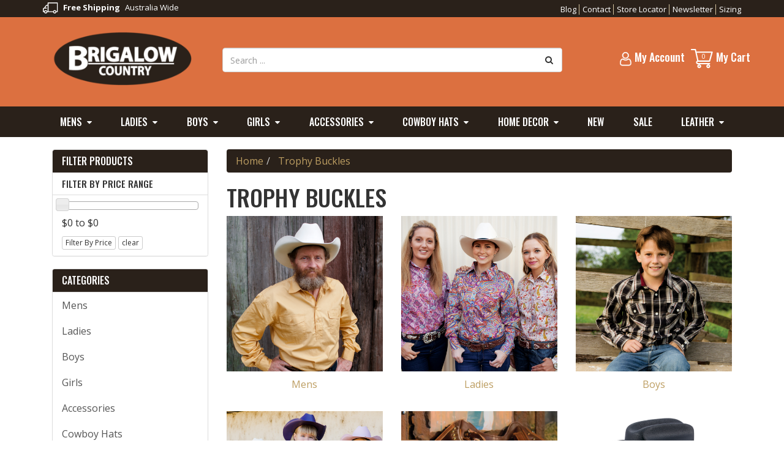

--- FILE ---
content_type: text/html; charset=utf-8
request_url: https://www.brigalowcountry.com.au/testcat-tree/trophy-buckles/
body_size: 18388
content:
<!DOCTYPE html>
<html lang="en">
<head>
<meta http-equiv="Content-Type" content="text/html; charset=utf-8"/>
<meta name="keywords" content="Trophy Buckles"/>
<meta name="description" content="Trophy Buckles - Trophy Buckles"/>
<meta name="viewport" content="width=device-width, initial-scale=1.0"/>
<meta property="og:image" content="/assets/website_logo.png"/>
<meta property="og:title" content="Trophy Buckles"/>
<meta property="og:site_name" content="Brigalow Country "/>

<title>Trophy Buckles</title>
<!-- yo yo yo -->
<link rel="canonical" href="/testcat-tree/trophy-buckles/"/>
<link rel="shortcut icon" href="/assets/favicon_logo.png"/>
<link class="theme-selector" rel="stylesheet" type="text/css" href="/assets/themes/2025-04-v1/css/app.css?1768463351" media="all"/>
<link rel="stylesheet" type="text/css" href="/assets/themes/2025-04-v1/css/style.css?1768463351" media="all"/>
<link rel="stylesheet" type="text/css" href="/assets/themes/2025-04-v1/css/custom_style.css?1768463351" media="all"/>
<link rel="stylesheet" type="text/css" href="/assets/themes/2025-04-v1/plugins/fancybox/jquery.fancybox.css?1768463351"/>
<!--[if lte IE 8]>
	<script src="https://oss.maxcdn.com/libs/html5shiv/3.7.0/html5shiv.js"></script>
	<script src="https://oss.maxcdn.com/libs/respond.js/1.3.0/respond.min.js"></script>
<![endif]-->
<!-- Begin: Script 1 -->
<script type="text/javascript">
var _gaq = _gaq || [];

  (function() {
    var ga = document.createElement('script'); ga.type = 'text/javascript'; ga.async = true;
    ga.src = ('https:' == document.location.protocol ? 'https://ssl' : 'http://www') + '.google-analytics.com/ga.js';
    var s = document.getElementsByTagName('script')[0]; s.parentNode.insertBefore(ga, s);
  })();
</script>
<!-- End: Script 1 -->
<!-- Begin: Script 101 -->
<meta name="google-site-verification" content="rZluPLqfu4g0nJBSOhhXHB29heil3o0-tN0nMkfDGbk" />
<!-- End: Script 101 -->
<!-- Begin: Script 109 -->
<script>  
function myInit(){  
StampedFn.init({  
apiKey: 'pubkey-2LwI21h6x9zqzB7h7T5wnj2r96JWz7', 
storeUrl: 'www.brigalowcountry.com.au'  
});
}
</script>
<script async onload="myInit()" type="text/javascript" src="https://cdn1.stamped.io/files/widget.min.js"></script>
<!-- End: Script 109 -->
<!-- Begin: Script 110 -->
<!-- Global site tag (gtag.js) - Google Analytics -->
<script async src="https://www.googletagmanager.com/gtag/js?id=G-68QDWLFQ71"></script>
<script>
  window.dataLayer = window.dataLayer || [];
  function gtag(){dataLayer.push(arguments);}
  gtag('js', new Date());
    gtag('config', 'G-68QDWLFQ71', {
      send_page_view: false
    });
</script>
<!-- End: Script 110 -->

</head>
<body id="n_content">
<div class="wrapper-header">
	<div class="topbar">
        <div class="container">
            <div class="left">
            	<span nloader-content-id="yfspgQLFTOVmjiqtdWHbTQybyTCD2ZhM-b9pJD2eSsUzAhXdD9HY90RvWXwMjbyB7cx9xvR_Zd4ycyVkhjQHlI" nloader-content="[base64]" nloader-data="[base64]"></span>
            </div>
            <div class="right">
                <ul class="logo-nav"><li><a href="/blog">Blog</a>
						</li><li><a href="/contact-us/">Contact</a>
						</li><li><a href="/page/store-finder/">Store Locator</a>
						</li><li><a href="/page/newsletter/">Newsletter</a>
						</li><li><a href="/page/sizing/">Sizing</a>
						</li></ul>
            </div>
        </div>
    </div>
    <div class="container header-center">
        <!--End topbar-->
        <div class="row">
            <div class="col-xs-12 col-sm-3 wrapper-logo">
                <a href="https://www.brigalowcountry.com.au" title="Brigalow Country Clothing Pty Ltd">
                    <img class="logo" src="/assets/website_logo.png" alt="Brigalow Country Clothing Pty Ltd" />
                </a>
            </div>
            <div class="hidden-xs col-sm-6">
                <div class="header-search">
                    <form class="form-inline" name="productsearch" method="get" action="/">
                        <input type="hidden" name="rf" value="kw" />
                        <div class="input-group">
                            <input class="form-control ajax_search" value="" id="name_search" autocomplete="off" name="kw" type="search" placeholder="Search ..." />
                            <span class="input-group-btn">
                            <button type="submit" value="Search" class="btn btn-loads btn-default" data-loading-text="<i class='fa fa-spinner fa-spin' style='font-size: 14px'></i>"><i class="fa fa-search"></i></button>
                            </span>
                        </div>
                    </form>
                </div>
            </div>
            <div class="col-sm-3 last" style="padding-right: 0px;">
                <div class="text-right pull-right cart-full">
                    <div id="header-cart" class="btn-group dropdown dropdown-hover">
                        <a href="https://www.brigalowcountry.com.au/_mycart?tkn=cart&ts=1768615311309522" id="cartcontentsheader">
                            <img src="https://www.brigalowcountry.com.au/assets/images/icon-cart.png" alt="icon">
                            <span class="visible-lg visible-inline-lg">My Cart</span>
                            <span rel="a2c_item_count">0</span>
                        </a>
                        <ul class="dropdown-menu">
							<li class="box" id="neto-dropdown">
								<div class="body padding" id="cartcontents"></div>
								<div class="footer"></div>
							</li>
						</ul>
						</div>
                </div>
                <ul class="nav navbar-nav navbar-right hidden-xs">
                    <li class="lv1-li navbar-right dropdown dropdown-hover account">
                        <a href="https://www.brigalowcountry.com.au/_myacct">
                            <img src="https://www.brigalowcountry.com.au/assets/images/icon-account.png" alt="icon">
                            <span class="visible-lg visible-inline-lg"><span nloader-content-id="UBPopM_oPB7zzsuYhtjrJFkk5qztOlRUekcEySBeV_0J4uypyd1sDF8uSObcF85AUMugsUS5P6cEXLfBbeyWBY" nloader-content="oScKoDxVbvs8rTauT2bgT6HJJQPJPdu__YSmF7W-r_Mi0ngTZzNUSh9VbyufDLT6rwdCMoPuyRLiVwFAcaHNlHs85s9RLCTd4VIb-xTO8U8" nloader-data="n6i6ISSYC2q4zfnIPx3LqSYLKj7cxfsLw7HhTc5QK3w"></span>&nbsp;Account</span>
                        </a>
                        <ul class="dropdown-menu pull-right">
							<li><a href="https://www.brigalowcountry.com.au/_myacct">Account Home</a></li>
							<li><a href="https://www.brigalowcountry.com.au/_myacct#orders">Orders</a></li>
							<li><a href="https://www.brigalowcountry.com.au/_myacct#quotes">Quotes</a></li>
							<li><a href="https://www.brigalowcountry.com.au/_myacct/payrec">Pay Invoices</a></li>
							<li><a href="https://www.brigalowcountry.com.au/_myacct/favourites">Favourites</a></li>
							<li><a href="https://www.brigalowcountry.com.au/_myacct/wishlist">Wishlists</a></li>
							<li><a href="https://www.brigalowcountry.com.au/_myacct/warranty">Resolution Centre</a></li>
							<li><a href="https://www.brigalowcountry.com.au/_myacct/edit_account">Edit My Details</a></li>
							<li><a href="https://www.brigalowcountry.com.au/_myacct/edit_address">Edit My Address Book</a></li>
							<li class="divider"></li>
							<span nloader-content-id="rYGB8V8UZ5PWQa5mGhjdc1bxGzmMXR65D2U4Sp6llowzAhXdD9HY90RvWXwMjbyB7cx9xvR_Zd4ycyVkhjQHlI" nloader-content="[base64]" nloader-data="[base64]"></span>
						</ul>
                    </li>
                </ul>
            </div>
        </div>
    </div>
    <div class="navbar navbar-default navbar-main">
        <div class="navbar-header">
            <ul class="navigation-list list-inline visible-xs">
                <li><a href="#" class="" data-toggle="collapse" data-target=".navbar-responsive-collapse">
                    <span class="icon"><img src="https://www.brigalowcountry.com.au/assets/images/icon-mobile1.png" alt="icon"></span><br>
                    Menu</a></li>
                <li><a class="icon-search-mobile" href="#"><span class="icon"><img src="https://www.brigalowcountry.com.au/assets/images/icon-mobile2.png" alt="icon"></span><br>
                    Search</a></li>
                <li><a href="/_myacct/"><span class="icon"><img src="https://www.brigalowcountry.com.au/assets/images/icon-mobile3.png" alt="icon"></span><br>
                    Account</a></li>
                <li><a href="https://www.brigalowcountry.com.au/_mycart?tkn=cart&ts=1768615311088980">
                    <span class="icon"><img src="https://www.brigalowcountry.com.au/assets/images/icon-mobile4.png" alt="icon"></span><br>
                    Cart</a></li>
            </ul>
        </div>
        <div class="navbar-collapse collapse navbar-responsive-collapse">
        	<div class="container">
				<ul class="nav navbar-nav main-nav hidden-xs">
					 <li class="menu_parent dropdown dropdown-hover">
										<a href="https://www.brigalowcountry.com.au/mens/" class="dropdown-toggle">Mens</a>
										<ul class="dropdown-menu mega-menu">
												<li class="category_parents">
										<a href="https://www.brigalowcountry.com.au/cowboy-shirts-western-shirts"><strong class="text-uppercase">Mens Western Shirts</strong></a>
										<ul class="sub_childs"><li class="category_child"><a href="https://www.brigalowcountry.com.au/work-shirts-Australia-cotton-twill">Mens Closed Front Work Shirts</a></li><li class="category_child"><a href="https://www.brigalowcountry.com.au/plaid-paisley-country-western-mens-shirts">Mens Plaid & Paisley Cowboy Shirts</a></li><li class="category_child"><a href="https://www.brigalowcountry.com.au/snap-close-western-cowboy-shirts">Mens Snap Close Western Dress Shirts</a></li></ul></li><li class="category_parents">
										<a href="https://www.brigalowcountry.com.au/leather-mens-western-wallets"><strong class="text-uppercase">Mens Leather Western Wallets</strong></a>
										<ul class="sub_childs"><li class="category_child"><a href="https://www.brigalowcountry.com.au/mens-leather-card-holder-wallets">Card Sleeve Leather Wallets</a></li><li class="category_child"><a href="https://www.brigalowcountry.com.au/leather-checkbook-wallets-men-long-wallets-australia">Checkbook Leather Wallets</a></li><li class="category_child"><a href="https://www.brigalowcountry.com.au/mens-cowhide-wallets">Cowhide Mens Wallets</a></li><li class="category_child"><a href="https://www.brigalowcountry.com.au/mens-slim-leather-wallets">Slim Bifold Leather Wallets</a></li><li class="category_child"><a href="https://www.brigalowcountry.com.au/mens-leather-trifold-western-rodeo-wallets">Trifold Mens Leather Wallets</a></li><li class="category_child"><a href="https://www.brigalowcountry.com.au/mens-leather-wallets-with-snap-closure">Snap Closure Mens Leather Wallets</a></li><li class="category_child"><a href="https://www.brigalowcountry.com.au/tooled-leather-wallets">Tooled Leather Mens Wallets</a></li></ul></li><li class="category_parents">
										<a href="https://www.brigalowcountry.com.au/mens/mens-jeans/"><strong class="text-uppercase">Mens Country Jeans</strong></a>
										</li><li class="category_parents">
										<a href="https://www.brigalowcountry.com.au/western-belts-men/"><strong class="text-uppercase">Mens Western Belts</strong></a>
										</li><li class="category_parents">
										<a href="https://www.brigalowcountry.com.au/fathers-day"><strong class="text-uppercase">Fathers Day</strong></a>
										</li>
												<li class="product_menu">
													<div class="intro_product wrap-product">
														<a href="https://www.brigalowcountry.com.au/hat-western-palm-leaf-natural-160" class="thumb">
															<img src="/assets/thumb/162.jpg?20221115183345"
																alt="Hat - Western - &quot;UMBRA&quot; Palm Leaf - Natural - [162]" class="img-responsive">
														</a>
														<h3><a href="https://www.brigalowcountry.com.au/hat-western-palm-leaf-natural-160" title="title">Hat - Western - &quot;UMBRA&quot; Palm Leaf - Natural - [162]</a></h3>
														<p class="price">
															From <span itemprop="price">$89.90</span>
															</p>
													</div>
												</li>
											</ul>
										</li><li class="menu_parent dropdown dropdown-hover">
										<a href="https://www.brigalowcountry.com.au/ladies/" class="dropdown-toggle">Ladies</a>
										<ul class="dropdown-menu mega-menu">
												<li class="category_parents">
										<a href="https://www.brigalowcountry.com.au/womens-western-shirts/"><strong class="text-uppercase">Cowgirl Western Shirts</strong></a>
										<ul class="sub_childs"><li class="category_child"><a href="https://www.brigalowcountry.com.au/ladies-paisley-western-shirts-snap-closures">Paisley Western Cowgirl Shirts</a></li><li class="category_child"><a href="https://www.brigalowcountry.com.au/womens-westen-rodeo-shirts">Snap Close Womens Western Dress Shirts</a></li><li class="category_child"><a href="https://www.brigalowcountry.com.au/womens-half-button-country-work-shirts">Half Button Womens Work Shirts</a></li><li class="category_child"><a href="https://www.brigalowcountry.com.au/womens-plaid-cowgirl-shirts">Plaid Womens Western Shirts</a></li></ul></li><li class="category_parents">
										<a href="https://www.brigalowcountry.com.au/western-purses-handbags"><strong class="text-uppercase">Western Purses & Handbags</strong></a>
										<ul class="sub_childs"><li class="category_child"><a href="https://www.brigalowcountry.com.au/cowhide-clutch-cowhide-purse">Cowhide Clutch & Purses</a></li><li class="category_child"><a href="https://www.brigalowcountry.com.au/tooled-leather-handbags-purses">Tooled Leather</a></li><li class="category_child"><a href="https://www.brigalowcountry.com.au/shoulder-handbags-western-tote-bags">Western Tote & Shoulder Handbags</a></li><li class="category_child"><a href="https://www.brigalowcountry.com.au/cross-body-western-handbags">Cross Body Handbags & Purses</a></li><li class="category_child"><a href="https://www.brigalowcountry.com.au/montana-west-purses-handbags-clutches">Montana West / WOC Purses & Wallets</a></li><li class="category_child"><a href="https://www.brigalowcountry.com.au/western-leather-purses">All Purses</a></li></ul></li><li class="category_parents">
										<a href="https://www.brigalowcountry.com.au/equestrian-scarf"><strong class="text-uppercase">Scarves / Capes / Ponchos</strong></a>
										<ul class="sub_childs"><li class="category_child"><a href="https://www.brigalowcountry.com.au/infinity-scarves">Ladies Scarves</a></li></ul></li><li class="category_parents">
										<a href="https://www.brigalowcountry.com.au/womens-western-belts"><strong class="text-uppercase">Ladies Western Belts</strong></a>
										</li><li class="category_parents">
										<a href="https://www.brigalowcountry.com.au/ladies/ladies-horse-themed-socks/"><strong class="text-uppercase">Ladies Horse Themed Socks</strong></a>
										</li>
												<li class="product_menu">
													<div class="intro_product wrap-product">
														<a href="https://www.brigalowcountry.com.au/ladies-shirt-100-cotton-barwon-blue-4016p" class="thumb">
															<img src="/assets/thumb/4016P.jpg?20200707030751"
																alt="Ladies Shirt - 100% Cotton - &quot;BARWON&quot; Blue -  4016P" class="img-responsive">
														</a>
														<h3><a href="https://www.brigalowcountry.com.au/ladies-shirt-100-cotton-barwon-blue-4016p" title="title">Ladies Shirt - 100% Cotton - &quot;BARWON&quot; Blue -  4016P</a></h3>
														<p class="price">
															From <span itemprop="price">$89.90</span>
															</p>
													</div>
												</li>
											</ul>
										</li><li class="menu_parent dropdown dropdown-hover">
										<a href="https://www.brigalowcountry.com.au/boys/" class="dropdown-toggle">Boys</a>
										<ul class="dropdown-menu mega-menu">
												<li class="category_parents">
										<a href="https://www.brigalowcountry.com.au/country-boy-shirts"><strong class="text-uppercase">Boys Western Shirts</strong></a>
										<ul class="sub_childs"><li class="category_child"><a href="https://www.brigalowcountry.com.au/boys-dress-shirts">Boys Dress Shirts</a></li><li class="category_child"><a href="https://www.brigalowcountry.com.au/kids-work-shirts">Boys + Toddler Work Shirts</a></li><li class="category_child"><a href="https://www.brigalowcountry.com.au/boys-long-sleeve-plaid-pattern-shirts">Boys Plaid + Paisley Shirts</a></li></ul></li><li class="category_parents">
										<a href="https://www.brigalowcountry.com.au/boys/boys-jeans/"><strong class="text-uppercase">Boys Western Jeans</strong></a>
										</li><li class="category_parents">
										<a href="https://www.brigalowcountry.com.au/boys-cowboy-belts"><strong class="text-uppercase">Boys Leather Belts</strong></a>
										</li>
												<li class="product_menu">
													<div class="intro_product wrap-product">
														<a href="https://www.brigalowcountry.com.au/boys-100-cotton-black-dress-shirt-8056k" class="thumb">
															<img src="/assets/thumb/8056-K.jpg?20200707030752"
																alt="Boys 100% Cotton Black Dress Shirt - 8056K" class="img-responsive">
														</a>
														<h3><a href="https://www.brigalowcountry.com.au/boys-100-cotton-black-dress-shirt-8056k" title="title">Boys 100% Cotton Black Dress Shirt - 8056K</a></h3>
														<p class="price">
															From <span itemprop="price">$69.95</span>
															</p>
													</div>
												</li>
											</ul>
										</li><li class="menu_parent dropdown dropdown-hover">
										<a href="https://www.brigalowcountry.com.au/girls/" class="dropdown-toggle">Girls</a>
										<ul class="dropdown-menu mega-menu">
												<li class="category_parents">
										<a href="https://www.brigalowcountry.com.au/girls-cowgirl-tops"><strong class="text-uppercase">Cowgirl Shirts</strong></a>
										<ul class="sub_childs"><li class="category_child"><a href="https://www.brigalowcountry.com.au/check-shirts-for-girls">Girls Checked Shirts</a></li><li class="category_child"><a href="https://www.brigalowcountry.com.au/country-girls-tops">Girls Western Riding Shirts</a></li><li class="category_child"><a href="https://www.brigalowcountry.com.au/works-shirts-girls">Kids Work Shirts For Girls</a></li></ul></li><li class="category_parents">
										<a href="https://www.brigalowcountry.com.au/horse-jewelry"><strong class="text-uppercase">Horse Jewellery</strong></a>
										<ul class="sub_childs"><li class="category_child"><a href="https://www.brigalowcountry.com.au/cowgirl-earrings">Cowgirl Earrings</a></li><li class="category_child"><a href="https://www.brigalowcountry.com.au/cowgirl-necklace">Cowgirl Necklaces</a></li><li class="category_child"><a href="https://www.brigalowcountry.com.au/cowgirl-bracelet">Western Bracelets</a></li><li class="category_child"><a href="https://www.brigalowcountry.com.au/cowboy-boot-chains">Cowboy Boot Chains</a></li><li class="category_child"><a href="https://www.brigalowcountry.com.au/jewelry-sets-cowgirl">Cowgirl Jewellrey Sets</a></li></ul></li><li class="category_parents">
										<a href="https://www.brigalowcountry.com.au/kids-jeans"><strong class="text-uppercase">Girls Bootcut Jeans</strong></a>
										</li><li class="category_parents">
										<a href="https://www.brigalowcountry.com.au/kids-rhinestone-belt"><strong class="text-uppercase">Girls Country Belts</strong></a>
										</li><li class="category_parents">
										<a href="https://www.brigalowcountry.com.au/girls/girls-horse-themed-socks/"><strong class="text-uppercase">Girls Horse Themed Socks</strong></a>
										</li>
												<li class="product_menu">
													<div class="intro_product wrap-product">
														<a href="https://www.brigalowcountry.com.au/girls-100-cotton-binnaway-blue-paisley-shirt-4052g" class="thumb">
															<img src="/assets/thumb/4052G.jpg?20200707030805"
																alt="Girls 100% Cotton - &quot;BINNAWAY&quot; Blue Paisley Shirt - 4052G" class="img-responsive">
														</a>
														<h3><a href="https://www.brigalowcountry.com.au/girls-100-cotton-binnaway-blue-paisley-shirt-4052g" title="title">Girls 100% Cotton - &quot;BINNAWAY&quot; Blue Paisley Shirt - 4052G</a></h3>
														<p class="price">
															From <span itemprop="price">$29.90</span>
															</p>
													</div>
												</li>
											</ul>
										</li><li class="menu_parent dropdown dropdown-hover">
										<a href="https://www.brigalowcountry.com.au/accessories-gifts/" class="dropdown-toggle">Accessories</a>
										<ul class="dropdown-menu mega-menu">
												<li class="category_parents">
										<a href="https://www.brigalowcountry.com.au/belt-buckles-western"><strong class="text-uppercase">Belt Buckles</strong></a>
										<ul class="sub_childs"><li class="category_child"><a href="https://www.brigalowcountry.com.au/accessories-gifts/trophy-buckles/">Western Trophy Buckles</a></li><li class="category_child"><a href="https://www.brigalowcountry.com.au/wallet-buckles">Wallet Buckles</a></li></ul></li><li class="category_parents">
										<a href="https://www.brigalowcountry.com.au/accessories/belts-western/"><strong class="text-uppercase">Belts Western</strong></a>
										<ul class="sub_childs"><li class="category_child"><a href="https://www.brigalowcountry.com.au/accessories-gifts/belts/ladies-belts/">Ladies Western Belts</a></li><li class="category_child"><a href="https://www.brigalowcountry.com.au/accessories-gifts/belts/girls-belts/">Girls Western Belts</a></li><li class="category_child"><a href="https://www.brigalowcountry.com.au/accessories-gifts/belts/mens-belts/">Mens Western Belts</a></li><li class="category_child"><a href="https://www.brigalowcountry.com.au/accessories-gifts/belts/boys-belts/">Boys Western Belts</a></li></ul></li><li class="category_parents">
										<a href="https://www.brigalowcountry.com.au/accessories/handbags-luggage-western/"><strong class="text-uppercase">Handbags & Luggage Western </strong></a>
										<ul class="sub_childs"><li class="category_child"><a href="https://www.brigalowcountry.com.au/accessories-gifts/handbags-luggage/handbags/">Handbags Western</a></li><li class="category_child"><a href="https://www.brigalowcountry.com.au/accessories-gifts/handbags-luggage/travel-bags/">Travel Bags</a></li><li class="category_child"><a href="https://www.brigalowcountry.com.au/accessories/handbags-luggage-western/backpacks-western-horse-themed/">Backpacks Western Horse Themed</a></li><li class="category_child"><a href="https://www.brigalowcountry.com.au/accessories/handbags-luggage-western/lunch-bags/">Lunch Bags</a></li><li class="category_child"><a href="https://www.brigalowcountry.com.au/totes">Totes</a></li></ul></li><li class="category_parents">
										<a href="https://www.brigalowcountry.com.au/western-jewellery"><strong class="text-uppercase">Horse Jewellrey</strong></a>
										<ul class="sub_childs"><li class="category_child"><a href="https://www.brigalowcountry.com.au/earrings-western">Cowgirl Earrings</a></li><li class="category_child"><a href="https://www.brigalowcountry.com.au/cowgirl-jewellery-sets">Cowgirl Jewellery Sets</a></li><li class="category_child"><a href="https://www.brigalowcountry.com.au/western-necklace">Cowgirl Necklaces</a></li><li class="category_child"><a href="https://www.brigalowcountry.com.au/accessories/horse-jewelry/western-bracelets/">Western Bracelets</a></li></ul></li><li class="category_parents">
										<a href="https://www.brigalowcountry.com.au/accessories/bolo-ties/"><strong class="text-uppercase">Bolo Ties</strong></a>
										</li><li class="category_parents">
										<a href="https://www.brigalowcountry.com.au/accessories/conchos/"><strong class="text-uppercase">Conchos</strong></a>
										</li><li class="category_parents">
										<a href="https://www.brigalowcountry.com.au/horse-socks-Australia"><strong class="text-uppercase">Horse Socks</strong></a>
										</li><li class="category_parents">
										<a href="https://www.brigalowcountry.com.au/accessories-gifts/novelty-items/"><strong class="text-uppercase">Western Novelty Items</strong></a>
										</li><li class="category_parents">
										<a href="https://www.brigalowcountry.com.au/accessories-gifts/purses/"><strong class="text-uppercase">Western Purses</strong></a>
										</li><li class="category_parents">
										<a href="https://www.brigalowcountry.com.au/hair-accessories"><strong class="text-uppercase">Hair Accessories</strong></a>
										</li><li class="category_parents">
										<a href="https://www.brigalowcountry.com.au/stationery/"><strong class="text-uppercase">Stationery</strong></a>
										</li><li class="category_parents">
										<a href="https://www.brigalowcountry.com.au/collar-tip-western"><strong class="text-uppercase">Collar Tips</strong></a>
										</li>
												<li class="product_menu">
													<div class="intro_product wrap-product">
														<a href="https://www.brigalowcountry.com.au/collar-tip-square-dance-ct-27-sold-as-pair" class="thumb">
															<img src="/assets/thumb/CT-9049.jpg?20240130102327"
																alt="Collar Tip - Silver Boot Austrial Crystal- [CT-9049 - Sold as Pair" class="img-responsive">
														</a>
														<h3><a href="https://www.brigalowcountry.com.au/collar-tip-square-dance-ct-27-sold-as-pair" title="title">Collar Tip - Silver Boot Austrial Crystal- [CT-9049 - Sold as Pair</a></h3>
														<p class="price">
															<span itemprop="price">$89.90</span>
															</p>
													</div>
												</li>
											</ul>
										</li><li class="menu_parent dropdown dropdown-hover">
										<a href="https://www.brigalowcountry.com.au/cowboy-hats" class="dropdown-toggle">Cowboy Hats</a>
										<ul class="dropdown-menu mega-menu">
												<li class="category_parents">
										<a href="https://www.brigalowcountry.com.au/Australian-cowboy-hats"><strong class="text-uppercase">Australian Cowboy Hats</strong></a>
										</li><li class="category_parents">
										<a href="https://www.brigalowcountry.com.au/felt-hat"><strong class="text-uppercase">Felt Hats</strong></a>
										</li><li class="category_parents">
										<a href="https://www.brigalowcountry.com.au/straw-cowboy-hats"><strong class="text-uppercase">Straw Cowboy Hats</strong></a>
										</li><li class="category_parents">
										<a href="https://www.brigalowcountry.com.au/kids-cowboy-hats"><strong class="text-uppercase">Kids Cowboy Hats</strong></a>
										</li><li class="category_parents">
										<a href="https://www.brigalowcountry.com.au/cowgirl-hats"><strong class="text-uppercase">Cowgirl Hats</strong></a>
										</li><li class="category_parents">
										<a href="https://www.brigalowcountry.com.au/hatbands-hat-accessories"><strong class="text-uppercase">Hatbands And Accessories</strong></a>
										</li><li class="category_parents">
										<a href="https://www.brigalowcountry.com.au/hats/caps/"><strong class="text-uppercase">Caps </strong></a>
										<ul class="sub_childs"><li class="category_child"><a href="https://www.brigalowcountry.com.au/hats/caps-hunting-and-fishing/">Caps - Hunting and Fishing</a></li><li class="category_child"><a href="https://www.brigalowcountry.com.au/equestrian">Caps - Equestrian and Country</a></li><li class="category_child"><a href="https://www.brigalowcountry.com.au/caps-city-street/">Caps-City Street</a></li></ul></li>
												<li class="product_menu">
													<div class="intro_product wrap-product">
														<a href="https://www.brigalowcountry.com.au/hat-western-palm-leaf-natural-160" class="thumb">
															<img src="/assets/thumb/162.jpg?20221115183345"
																alt="Hat - Western - &quot;UMBRA&quot; Palm Leaf - Natural - [162]" class="img-responsive">
														</a>
														<h3><a href="https://www.brigalowcountry.com.au/hat-western-palm-leaf-natural-160" title="title">Hat - Western - &quot;UMBRA&quot; Palm Leaf - Natural - [162]</a></h3>
														<p class="price">
															From <span itemprop="price">$89.90</span>
															</p>
													</div>
												</li>
											</ul>
										</li><li class="menu_parent dropdown dropdown-hover">
										<a href="https://www.brigalowcountry.com.au/home-decor/" class="dropdown-toggle">Home Decor</a>
										<ul class="dropdown-menu mega-menu">
												<li class="category_parents">
										<a href="https://www.brigalowcountry.com.au/home-decor/photo-frames/"><strong class="text-uppercase">Photo Frames Western Themed</strong></a>
										</li><li class="category_parents">
										<a href="https://www.brigalowcountry.com.au/home-decor/furniture/"><strong class="text-uppercase">Soft Furniture Country Themed</strong></a>
										</li><li class="category_parents">
										<a href="https://www.brigalowcountry.com.au/home-decor/wall-art/"><strong class="text-uppercase">Wall Art Western Themed</strong></a>
										</li><li class="category_parents">
										<a href="https://www.brigalowcountry.com.au/home-decor/statues/"><strong class="text-uppercase">Statues - Western - Animals</strong></a>
										</li><li class="category_parents">
										<a href="https://www.brigalowcountry.com.au/home-decor/kitchen/"><strong class="text-uppercase">Kitchen</strong></a>
										<ul class="sub_childs"><li class="category_child"><a href="https://www.brigalowcountry.com.au/drinkware">Drinkware</a></li><li class="category_child"><a href="https://www.brigalowcountry.com.au/salt-pepper-shaker">Salt & Pepper Shaker</a></li><li class="category_child"><a href="https://www.brigalowcountry.com.au/coasters-placemats">Coasters & Placemats</a></li><li class="category_child"><a href="https://www.brigalowcountry.com.au/western-tea-towels">Tea Towels</a></li><li class="category_child"><a href="https://www.brigalowcountry.com.au/timber-cutting-serving-boards">Cutting & Serving Boards</a></li></ul></li>
												<li class="product_menu">
													<div class="intro_product wrap-product">
														<a href="https://www.brigalowcountry.com.au/cow-hide-cushion-covers-brown-brown-weave-ch-11" class="thumb">
															<img src="/assets/thumb/CH-10.jpg?20220912144803"
																alt="Cow Hide Cushion Covers - Brown/Brown Multi Panel- CH-10" class="img-responsive">
														</a>
														<h3><a href="https://www.brigalowcountry.com.au/cow-hide-cushion-covers-brown-brown-weave-ch-11" title="title">Cow Hide Cushion Covers - Brown/Brown Multi Panel- CH-10</a></h3>
														<p class="price">
															<span itemprop="price">$99.90</span>
															</p>
													</div>
												</li>
											</ul>
										</li><li class="menu_parent ">
										<a href="https://www.brigalowcountry.com.au/new/" >New</a>
										</li><li class="menu_parent ">
										<a href="https://www.brigalowcountry.com.au/sale/" >Sale</a>
										</li><li class="menu_parent dropdown dropdown-hover">
										<a href="https://www.brigalowcountry.com.au/brigalow-boutique/" class="dropdown-toggle">Leather</a>
										<ul class="dropdown-menu mega-menu">
												<li class="category_parents">
										<a href="https://www.brigalowcountry.com.au/leather/leather-ladies-western-purses/"><strong class="text-uppercase">Leather Ladies Western Purses</strong></a>
										</li><li class="category_parents">
										<a href="https://www.brigalowcountry.com.au/mens-wallets/"><strong class="text-uppercase">Leather Mens Western Wallets</strong></a>
										</li><li class="category_parents">
										<a href="https://www.brigalowcountry.com.au/soft-furnishings/"><strong class="text-uppercase">Leather Soft Furnishings Western Themed</strong></a>
										</li><li class="category_parents">
										<a href="https://www.brigalowcountry.com.au/mens-belts/"><strong class="text-uppercase">Leather Mens and Boys Western Belts</strong></a>
										</li><li class="category_parents">
										<a href="https://www.brigalowcountry.com.au/leather-ladies-western-belt/"><strong class="text-uppercase">Leather Ladies and Girls Western Belts</strong></a>
										</li><li class="category_parents">
										<a href="https://www.brigalowcountry.com.au/leather-kitchen-tableware/"><strong class="text-uppercase">Leather Kitchen Tableware</strong></a>
										</li>
												<li class="product_menu">
													<div class="intro_product wrap-product">
														<a href="https://www.brigalowcountry.com.au/ladies-purse-cowhide-hair-on-leather-clutch-black" class="thumb">
															<img src="/assets/thumb/5035.jpg?20220330095318"
																alt="Ladies Purse - Cowhide Hair-On Leather Clutch - Brown [5035] " class="img-responsive">
														</a>
														<h3><a href="https://www.brigalowcountry.com.au/ladies-purse-cowhide-hair-on-leather-clutch-black" title="title">Ladies Purse - Cowhide Hair-On Leather Clutch - Brown [5035] </a></h3>
														<p class="price">
															<span itemprop="price">$179.90</span>
															</p>
													</div>
												</li>
											</ul>
										</li>
					</ul>
        		<!-- MAIN NAV FOR MOBILE-->
				<ul class="nav navbar-nav main-nav visible-xs">
					<li class="mvp dropdown dropdown-hover"> <a class="mvp_flex"
										href="https://www.brigalowcountry.com.au/mens/"
										class="dropdown-toggle"><img
											src="/assets/webshop/cms/05/105.jpg?1498655170"
											class="img-fluid img-responsive" / style="margin-right:10px;width:35px;">Mens</a>
									<ul class="dropdown-menu">
											<li class="mvp-2 dropdown dropdown-hover"> <a href="https://www.brigalowcountry.com.au/cowboy-shirts-western-shirts">Mens Western Shirts</a>
									<ul class="dropdown-menu dropdown-menu-horizontal">
											<li class=""> <a href="https://www.brigalowcountry.com.au/work-shirts-Australia-cotton-twill">Mens Closed Front Work Shirts</a>
									
								</li><li class=""> <a href="https://www.brigalowcountry.com.au/plaid-paisley-country-western-mens-shirts">Mens Plaid & Paisley Cowboy Shirts</a>
									
								</li><li class=""> <a href="https://www.brigalowcountry.com.au/snap-close-western-cowboy-shirts">Mens Snap Close Western Dress Shirts</a>
									
								</li>
										</ul>
								</li><li class="mvp-2 dropdown dropdown-hover"> <a href="https://www.brigalowcountry.com.au/leather-mens-western-wallets">Mens Leather Western Wallets</a>
									<ul class="dropdown-menu dropdown-menu-horizontal">
											<li class=""> <a href="https://www.brigalowcountry.com.au/mens-leather-card-holder-wallets">Card Sleeve Leather Wallets</a>
									
								</li><li class=""> <a href="https://www.brigalowcountry.com.au/leather-checkbook-wallets-men-long-wallets-australia">Checkbook Leather Wallets</a>
									
								</li><li class=""> <a href="https://www.brigalowcountry.com.au/mens-cowhide-wallets">Cowhide Mens Wallets</a>
									
								</li><li class=""> <a href="https://www.brigalowcountry.com.au/mens-slim-leather-wallets">Slim Bifold Leather Wallets</a>
									
								</li><li class=""> <a href="https://www.brigalowcountry.com.au/mens-leather-trifold-western-rodeo-wallets">Trifold Mens Leather Wallets</a>
									
								</li><li class=""> <a href="https://www.brigalowcountry.com.au/mens-leather-wallets-with-snap-closure">Snap Closure Mens Leather Wallets</a>
									
								</li><li class=""> <a href="https://www.brigalowcountry.com.au/tooled-leather-wallets">Tooled Leather Mens Wallets</a>
									
								</li>
										</ul>
								</li><li class="mvp-2 "> <a href="https://www.brigalowcountry.com.au/mens/mens-jeans/">Mens Country Jeans</a>
									
								</li><li class="mvp-2 "> <a href="https://www.brigalowcountry.com.au/western-belts-men/">Mens Western Belts</a>
									
								</li><li class="mvp-2 "> <a href="https://www.brigalowcountry.com.au/fathers-day">Fathers Day</a>
									
								</li>
											<li class="product-menu">
												<div class="wrap-product">
													<a href="https://www.brigalowcountry.com.au/hat-western-palm-leaf-natural-160" class="thumb">
														<img src="/assets/thumb/162.jpg?20221115183345"
															alt="Hat - Western - &quot;UMBRA&quot; Palm Leaf - Natural - [162]">
													</a>
													<h3><a href="https://www.brigalowcountry.com.au/hat-western-palm-leaf-natural-160" title="title">Hat - Western - &quot;UMBRA&quot; Palm Leaf - Natural - [162]</a></h3>
													<p class="price">
														From <span itemprop="price">$89.90</span>
														</p>
												</div>
											</li>
											
										</ul>
									
								</li><li class="mvp dropdown dropdown-hover"> <a class="mvp_flex"
										href="https://www.brigalowcountry.com.au/ladies/"
										class="dropdown-toggle"><img
											src="/assets/webshop/cms/14/114.jpg?1498655170"
											class="img-fluid img-responsive" / style="margin-right:10px;width:35px;">Ladies</a>
									<ul class="dropdown-menu">
											<li class="mvp-2 dropdown dropdown-hover"> <a href="https://www.brigalowcountry.com.au/womens-western-shirts/">Cowgirl Western Shirts</a>
									<ul class="dropdown-menu dropdown-menu-horizontal">
											<li class=""> <a href="https://www.brigalowcountry.com.au/ladies-paisley-western-shirts-snap-closures">Paisley Western Cowgirl Shirts</a>
									
								</li><li class=""> <a href="https://www.brigalowcountry.com.au/womens-westen-rodeo-shirts">Snap Close Womens Western Dress Shirts</a>
									
								</li><li class=""> <a href="https://www.brigalowcountry.com.au/womens-half-button-country-work-shirts">Half Button Womens Work Shirts</a>
									
								</li><li class=""> <a href="https://www.brigalowcountry.com.au/womens-plaid-cowgirl-shirts">Plaid Womens Western Shirts</a>
									
								</li>
										</ul>
								</li><li class="mvp-2 dropdown dropdown-hover"> <a href="https://www.brigalowcountry.com.au/western-purses-handbags">Western Purses & Handbags</a>
									<ul class="dropdown-menu dropdown-menu-horizontal">
											<li class=""> <a href="https://www.brigalowcountry.com.au/cowhide-clutch-cowhide-purse">Cowhide Clutch & Purses</a>
									
								</li><li class=""> <a href="https://www.brigalowcountry.com.au/tooled-leather-handbags-purses">Tooled Leather</a>
									
								</li><li class=""> <a href="https://www.brigalowcountry.com.au/shoulder-handbags-western-tote-bags">Western Tote & Shoulder Handbags</a>
									
								</li><li class=""> <a href="https://www.brigalowcountry.com.au/cross-body-western-handbags">Cross Body Handbags & Purses</a>
									
								</li><li class=""> <a href="https://www.brigalowcountry.com.au/montana-west-purses-handbags-clutches">Montana West / WOC Purses & Wallets</a>
									
								</li><li class=""> <a href="https://www.brigalowcountry.com.au/western-leather-purses">All Purses</a>
									
								</li>
										</ul>
								</li><li class="mvp-2 dropdown dropdown-hover"> <a href="https://www.brigalowcountry.com.au/equestrian-scarf">Scarves / Capes / Ponchos</a>
									<ul class="dropdown-menu dropdown-menu-horizontal">
											<li class=""> <a href="https://www.brigalowcountry.com.au/infinity-scarves">Ladies Scarves</a>
									
								</li>
										</ul>
								</li><li class="mvp-2 "> <a href="https://www.brigalowcountry.com.au/womens-western-belts">Ladies Western Belts</a>
									
								</li><li class="mvp-2 "> <a href="https://www.brigalowcountry.com.au/ladies/ladies-horse-themed-socks/">Ladies Horse Themed Socks</a>
									
								</li>
											<li class="product-menu">
												<div class="wrap-product">
													<a href="https://www.brigalowcountry.com.au/ladies-shirt-100-cotton-barwon-blue-4016p" class="thumb">
														<img src="/assets/thumb/4016P.jpg?20200707030751"
															alt="Ladies Shirt - 100% Cotton - &quot;BARWON&quot; Blue -  4016P">
													</a>
													<h3><a href="https://www.brigalowcountry.com.au/ladies-shirt-100-cotton-barwon-blue-4016p" title="title">Ladies Shirt - 100% Cotton - &quot;BARWON&quot; Blue -  4016P</a></h3>
													<p class="price">
														From <span itemprop="price">$89.90</span>
														</p>
												</div>
											</li>
											
										</ul>
									
								</li><li class="mvp dropdown dropdown-hover"> <a class="mvp_flex"
										href="https://www.brigalowcountry.com.au/boys/"
										class="dropdown-toggle"><img
											src="/assets/webshop/cms/19/119.jpg?1498655170"
											class="img-fluid img-responsive" / style="margin-right:10px;width:35px;">Boys</a>
									<ul class="dropdown-menu">
											<li class="mvp-2 dropdown dropdown-hover"> <a href="https://www.brigalowcountry.com.au/country-boy-shirts">Boys Western Shirts</a>
									<ul class="dropdown-menu dropdown-menu-horizontal">
											<li class=""> <a href="https://www.brigalowcountry.com.au/boys-dress-shirts">Boys Dress Shirts</a>
									
								</li><li class=""> <a href="https://www.brigalowcountry.com.au/kids-work-shirts">Boys + Toddler Work Shirts</a>
									
								</li><li class=""> <a href="https://www.brigalowcountry.com.au/boys-long-sleeve-plaid-pattern-shirts">Boys Plaid + Paisley Shirts</a>
									
								</li>
										</ul>
								</li><li class="mvp-2 "> <a href="https://www.brigalowcountry.com.au/boys/boys-jeans/">Boys Western Jeans</a>
									
								</li><li class="mvp-2 "> <a href="https://www.brigalowcountry.com.au/boys-cowboy-belts">Boys Leather Belts</a>
									
								</li>
											<li class="product-menu">
												<div class="wrap-product">
													<a href="https://www.brigalowcountry.com.au/boys-100-cotton-black-dress-shirt-8056k" class="thumb">
														<img src="/assets/thumb/8056-K.jpg?20200707030752"
															alt="Boys 100% Cotton Black Dress Shirt - 8056K">
													</a>
													<h3><a href="https://www.brigalowcountry.com.au/boys-100-cotton-black-dress-shirt-8056k" title="title">Boys 100% Cotton Black Dress Shirt - 8056K</a></h3>
													<p class="price">
														From <span itemprop="price">$69.95</span>
														</p>
												</div>
											</li>
											
										</ul>
									
								</li><li class="mvp dropdown dropdown-hover"> <a class="mvp_flex"
										href="https://www.brigalowcountry.com.au/girls/"
										class="dropdown-toggle"><img
											src="/assets/webshop/cms/23/123.jpg?1498655170"
											class="img-fluid img-responsive" / style="margin-right:10px;width:35px;">Girls</a>
									<ul class="dropdown-menu">
											<li class="mvp-2 dropdown dropdown-hover"> <a href="https://www.brigalowcountry.com.au/girls-cowgirl-tops">Cowgirl Shirts</a>
									<ul class="dropdown-menu dropdown-menu-horizontal">
											<li class=""> <a href="https://www.brigalowcountry.com.au/check-shirts-for-girls">Girls Checked Shirts</a>
									
								</li><li class=""> <a href="https://www.brigalowcountry.com.au/country-girls-tops">Girls Western Riding Shirts</a>
									
								</li><li class=""> <a href="https://www.brigalowcountry.com.au/works-shirts-girls">Kids Work Shirts For Girls</a>
									
								</li>
										</ul>
								</li><li class="mvp-2 dropdown dropdown-hover"> <a href="https://www.brigalowcountry.com.au/horse-jewelry">Horse Jewellery</a>
									<ul class="dropdown-menu dropdown-menu-horizontal">
											<li class=""> <a href="https://www.brigalowcountry.com.au/cowgirl-earrings">Cowgirl Earrings</a>
									
								</li><li class=""> <a href="https://www.brigalowcountry.com.au/cowgirl-necklace">Cowgirl Necklaces</a>
									
								</li><li class=""> <a href="https://www.brigalowcountry.com.au/cowgirl-bracelet">Western Bracelets</a>
									
								</li><li class=""> <a href="https://www.brigalowcountry.com.au/cowboy-boot-chains">Cowboy Boot Chains</a>
									
								</li><li class=""> <a href="https://www.brigalowcountry.com.au/jewelry-sets-cowgirl">Cowgirl Jewellrey Sets</a>
									
								</li>
										</ul>
								</li><li class="mvp-2 "> <a href="https://www.brigalowcountry.com.au/kids-jeans">Girls Bootcut Jeans</a>
									
								</li><li class="mvp-2 "> <a href="https://www.brigalowcountry.com.au/kids-rhinestone-belt">Girls Country Belts</a>
									
								</li><li class="mvp-2 "> <a href="https://www.brigalowcountry.com.au/girls/girls-horse-themed-socks/">Girls Horse Themed Socks</a>
									
								</li>
											<li class="product-menu">
												<div class="wrap-product">
													<a href="https://www.brigalowcountry.com.au/girls-100-cotton-binnaway-blue-paisley-shirt-4052g" class="thumb">
														<img src="/assets/thumb/4052G.jpg?20200707030805"
															alt="Girls 100% Cotton - &quot;BINNAWAY&quot; Blue Paisley Shirt - 4052G">
													</a>
													<h3><a href="https://www.brigalowcountry.com.au/girls-100-cotton-binnaway-blue-paisley-shirt-4052g" title="title">Girls 100% Cotton - &quot;BINNAWAY&quot; Blue Paisley Shirt - 4052G</a></h3>
													<p class="price">
														From <span itemprop="price">$29.90</span>
														</p>
												</div>
											</li>
											
										</ul>
									
								</li><li class="mvp dropdown dropdown-hover"> <a class="mvp_flex"
										href="https://www.brigalowcountry.com.au/accessories-gifts/"
										class="dropdown-toggle"><img
											src="/assets/webshop/cms/28/128.jpg?1498655170"
											class="img-fluid img-responsive" / style="margin-right:10px;width:35px;">Accessories</a>
									<ul class="dropdown-menu">
											<li class="mvp-2 dropdown dropdown-hover"> <a href="https://www.brigalowcountry.com.au/belt-buckles-western">Belt Buckles</a>
									<ul class="dropdown-menu dropdown-menu-horizontal">
											<li class=""> <a href="https://www.brigalowcountry.com.au/accessories-gifts/trophy-buckles/">Western Trophy Buckles</a>
									
								</li><li class=""> <a href="https://www.brigalowcountry.com.au/wallet-buckles">Wallet Buckles</a>
									
								</li>
										</ul>
								</li><li class="mvp-2 dropdown dropdown-hover"> <a href="https://www.brigalowcountry.com.au/accessories/belts-western/">Belts Western</a>
									<ul class="dropdown-menu dropdown-menu-horizontal">
											<li class=""> <a href="https://www.brigalowcountry.com.au/accessories-gifts/belts/ladies-belts/">Ladies Western Belts</a>
									
								</li><li class=""> <a href="https://www.brigalowcountry.com.au/accessories-gifts/belts/girls-belts/">Girls Western Belts</a>
									
								</li><li class=""> <a href="https://www.brigalowcountry.com.au/accessories-gifts/belts/mens-belts/">Mens Western Belts</a>
									
								</li><li class=""> <a href="https://www.brigalowcountry.com.au/accessories-gifts/belts/boys-belts/">Boys Western Belts</a>
									
								</li>
										</ul>
								</li><li class="mvp-2 dropdown dropdown-hover"> <a href="https://www.brigalowcountry.com.au/accessories/handbags-luggage-western/">Handbags & Luggage Western </a>
									<ul class="dropdown-menu dropdown-menu-horizontal">
											<li class=""> <a href="https://www.brigalowcountry.com.au/accessories-gifts/handbags-luggage/handbags/">Handbags Western</a>
									
								</li><li class=""> <a href="https://www.brigalowcountry.com.au/accessories-gifts/handbags-luggage/travel-bags/">Travel Bags</a>
									
								</li><li class=""> <a href="https://www.brigalowcountry.com.au/accessories/handbags-luggage-western/backpacks-western-horse-themed/">Backpacks Western Horse Themed</a>
									
								</li><li class=""> <a href="https://www.brigalowcountry.com.au/accessories/handbags-luggage-western/lunch-bags/">Lunch Bags</a>
									
								</li><li class=""> <a href="https://www.brigalowcountry.com.au/totes">Totes</a>
									
								</li>
										</ul>
								</li><li class="mvp-2 dropdown dropdown-hover"> <a href="https://www.brigalowcountry.com.au/western-jewellery">Horse Jewellrey</a>
									<ul class="dropdown-menu dropdown-menu-horizontal">
											<li class=""> <a href="https://www.brigalowcountry.com.au/earrings-western">Cowgirl Earrings</a>
									
								</li><li class=""> <a href="https://www.brigalowcountry.com.au/cowgirl-jewellery-sets">Cowgirl Jewellery Sets</a>
									
								</li><li class=""> <a href="https://www.brigalowcountry.com.au/western-necklace">Cowgirl Necklaces</a>
									
								</li><li class=""> <a href="https://www.brigalowcountry.com.au/accessories/horse-jewelry/western-bracelets/">Western Bracelets</a>
									
								</li>
										</ul>
								</li><li class="mvp-2 "> <a href="https://www.brigalowcountry.com.au/accessories/bolo-ties/">Bolo Ties</a>
									
								</li><li class="mvp-2 "> <a href="https://www.brigalowcountry.com.au/accessories/conchos/">Conchos</a>
									
								</li><li class="mvp-2 "> <a href="https://www.brigalowcountry.com.au/horse-socks-Australia">Horse Socks</a>
									
								</li><li class="mvp-2 "> <a href="https://www.brigalowcountry.com.au/accessories-gifts/novelty-items/">Western Novelty Items</a>
									
								</li><li class="mvp-2 "> <a href="https://www.brigalowcountry.com.au/accessories-gifts/purses/">Western Purses</a>
									
								</li><li class="mvp-2 "> <a href="https://www.brigalowcountry.com.au/hair-accessories">Hair Accessories</a>
									
								</li><li class="mvp-2 "> <a href="https://www.brigalowcountry.com.au/stationery/">Stationery</a>
									
								</li><li class="mvp-2 "> <a href="https://www.brigalowcountry.com.au/collar-tip-western">Collar Tips</a>
									
								</li>
											<li class="product-menu">
												<div class="wrap-product">
													<a href="https://www.brigalowcountry.com.au/collar-tip-square-dance-ct-27-sold-as-pair" class="thumb">
														<img src="/assets/thumb/CT-9049.jpg?20240130102327"
															alt="Collar Tip - Silver Boot Austrial Crystal- [CT-9049 - Sold as Pair">
													</a>
													<h3><a href="https://www.brigalowcountry.com.au/collar-tip-square-dance-ct-27-sold-as-pair" title="title">Collar Tip - Silver Boot Austrial Crystal- [CT-9049 - Sold as Pair</a></h3>
													<p class="price">
														<span itemprop="price">$89.90</span>
														</p>
												</div>
											</li>
											
										</ul>
									
								</li><li class="mvp dropdown dropdown-hover"> <a class="mvp_flex"
										href="https://www.brigalowcountry.com.au/cowboy-hats"
										class="dropdown-toggle"><img
											src="/assets/webshop/cms/37/137.jpg?1498655170"
											class="img-fluid img-responsive" / style="margin-right:10px;width:35px;">Cowboy Hats</a>
									<ul class="dropdown-menu">
											<li class="mvp-2 "> <a href="https://www.brigalowcountry.com.au/Australian-cowboy-hats">Australian Cowboy Hats</a>
									
								</li><li class="mvp-2 "> <a href="https://www.brigalowcountry.com.au/felt-hat">Felt Hats</a>
									
								</li><li class="mvp-2 "> <a href="https://www.brigalowcountry.com.au/straw-cowboy-hats">Straw Cowboy Hats</a>
									
								</li><li class="mvp-2 "> <a href="https://www.brigalowcountry.com.au/kids-cowboy-hats">Kids Cowboy Hats</a>
									
								</li><li class="mvp-2 "> <a href="https://www.brigalowcountry.com.au/cowgirl-hats">Cowgirl Hats</a>
									
								</li><li class="mvp-2 "> <a href="https://www.brigalowcountry.com.au/hatbands-hat-accessories">Hatbands And Accessories</a>
									
								</li><li class="mvp-2 dropdown dropdown-hover"> <a href="https://www.brigalowcountry.com.au/hats/caps/">Caps </a>
									<ul class="dropdown-menu dropdown-menu-horizontal">
											<li class=""> <a href="https://www.brigalowcountry.com.au/hats/caps-hunting-and-fishing/">Caps - Hunting and Fishing</a>
									
								</li><li class=""> <a href="https://www.brigalowcountry.com.au/equestrian">Caps - Equestrian and Country</a>
									
								</li><li class=""> <a href="https://www.brigalowcountry.com.au/caps-city-street/">Caps-City Street</a>
									
								</li>
										</ul>
								</li>
											<li class="product-menu">
												<div class="wrap-product">
													<a href="https://www.brigalowcountry.com.au/hat-western-palm-leaf-natural-160" class="thumb">
														<img src="/assets/thumb/162.jpg?20221115183345"
															alt="Hat - Western - &quot;UMBRA&quot; Palm Leaf - Natural - [162]">
													</a>
													<h3><a href="https://www.brigalowcountry.com.au/hat-western-palm-leaf-natural-160" title="title">Hat - Western - &quot;UMBRA&quot; Palm Leaf - Natural - [162]</a></h3>
													<p class="price">
														From <span itemprop="price">$89.90</span>
														</p>
												</div>
											</li>
											
										</ul>
									
								</li><li class="mvp dropdown dropdown-hover"> <a class="mvp_flex"
										href="https://www.brigalowcountry.com.au/home-decor/"
										class="dropdown-toggle"><img
											src="/assets/webshop/cms/38/138.jpg?1498655170"
											class="img-fluid img-responsive" / style="margin-right:10px;width:35px;">Home Decor</a>
									<ul class="dropdown-menu">
											<li class="mvp-2 "> <a href="https://www.brigalowcountry.com.au/home-decor/photo-frames/">Photo Frames Western Themed</a>
									
								</li><li class="mvp-2 "> <a href="https://www.brigalowcountry.com.au/home-decor/furniture/">Soft Furniture Country Themed</a>
									
								</li><li class="mvp-2 "> <a href="https://www.brigalowcountry.com.au/home-decor/wall-art/">Wall Art Western Themed</a>
									
								</li><li class="mvp-2 "> <a href="https://www.brigalowcountry.com.au/home-decor/statues/">Statues - Western - Animals</a>
									
								</li><li class="mvp-2 dropdown dropdown-hover"> <a href="https://www.brigalowcountry.com.au/home-decor/kitchen/">Kitchen</a>
									<ul class="dropdown-menu dropdown-menu-horizontal">
											<li class=""> <a href="https://www.brigalowcountry.com.au/drinkware">Drinkware</a>
									
								</li><li class=""> <a href="https://www.brigalowcountry.com.au/salt-pepper-shaker">Salt & Pepper Shaker</a>
									
								</li><li class=""> <a href="https://www.brigalowcountry.com.au/coasters-placemats">Coasters & Placemats</a>
									
								</li><li class=""> <a href="https://www.brigalowcountry.com.au/western-tea-towels">Tea Towels</a>
									
								</li><li class=""> <a href="https://www.brigalowcountry.com.au/timber-cutting-serving-boards">Cutting & Serving Boards</a>
									
								</li>
										</ul>
								</li>
											<li class="product-menu">
												<div class="wrap-product">
													<a href="https://www.brigalowcountry.com.au/cow-hide-cushion-covers-brown-brown-weave-ch-11" class="thumb">
														<img src="/assets/thumb/CH-10.jpg?20220912144803"
															alt="Cow Hide Cushion Covers - Brown/Brown Multi Panel- CH-10">
													</a>
													<h3><a href="https://www.brigalowcountry.com.au/cow-hide-cushion-covers-brown-brown-weave-ch-11" title="title">Cow Hide Cushion Covers - Brown/Brown Multi Panel- CH-10</a></h3>
													<p class="price">
														<span itemprop="price">$99.90</span>
														</p>
												</div>
											</li>
											
										</ul>
									
								</li><li class="mvp "> <a class="mvp_flex"
										href="https://www.brigalowcountry.com.au/new/"
										><img
											src="/assets/webshop/cms/39/139.jpg?1523239948"
											class="img-fluid img-responsive" / style="margin-right:10px;width:35px;">New</a>
									
									
								</li><li class="mvp "> <a class="mvp_flex"
										href="https://www.brigalowcountry.com.au/sale/"
										><img
											src="/assets/webshop/cms/82/182.jpg?1566181502"
											class="img-fluid img-responsive" / style="margin-right:10px;width:35px;">Sale</a>
									
									
								</li><li class="mvp dropdown dropdown-hover"> <a class="mvp_flex"
										href="https://www.brigalowcountry.com.au/brigalow-boutique/"
										class="dropdown-toggle"><img
											src="/assets/webshop/cms/16/516.jpg?1543206617"
											class="img-fluid img-responsive" / style="margin-right:10px;width:35px;">Leather</a>
									<ul class="dropdown-menu">
											<li class="mvp-2 "> <a href="https://www.brigalowcountry.com.au/leather/leather-ladies-western-purses/">Leather Ladies Western Purses</a>
									
								</li><li class="mvp-2 "> <a href="https://www.brigalowcountry.com.au/mens-wallets/">Leather Mens Western Wallets</a>
									
								</li><li class="mvp-2 "> <a href="https://www.brigalowcountry.com.au/soft-furnishings/">Leather Soft Furnishings Western Themed</a>
									
								</li><li class="mvp-2 "> <a href="https://www.brigalowcountry.com.au/mens-belts/">Leather Mens and Boys Western Belts</a>
									
								</li><li class="mvp-2 "> <a href="https://www.brigalowcountry.com.au/leather-ladies-western-belt/">Leather Ladies and Girls Western Belts</a>
									
								</li><li class="mvp-2 "> <a href="https://www.brigalowcountry.com.au/leather-kitchen-tableware/">Leather Kitchen Tableware</a>
									
								</li>
											<li class="product-menu">
												<div class="wrap-product">
													<a href="https://www.brigalowcountry.com.au/ladies-purse-cowhide-hair-on-leather-clutch-black" class="thumb">
														<img src="/assets/thumb/5035.jpg?20220330095318"
															alt="Ladies Purse - Cowhide Hair-On Leather Clutch - Brown [5035] ">
													</a>
													<h3><a href="https://www.brigalowcountry.com.au/ladies-purse-cowhide-hair-on-leather-clutch-black" title="title">Ladies Purse - Cowhide Hair-On Leather Clutch - Brown [5035] </a></h3>
													<p class="price">
														<span itemprop="price">$179.90</span>
														</p>
												</div>
											</li>
											
										</ul>
									
								</li>
					</ul>
        	</div>
		</div>
    </div>
    <div class="search-mobile">
        <form class="form-inline" name="productsearch" method="get" action="/">
            <input type="hidden" name="rf" value="kw">
            <div class="input-group">
                <input class="form-control ajax_search" value="" id="name_search_mb" autocomplete="off" name="kw" type="search" placeholder="Search ...">
                <span class="input-group-btn">
                    <button type="submit" value="Search" class="btn btn-loads btn-default" data-loading-text="<i class='fa fa-spinner fa-spin' style='font-size: 14px'></i>"><i class="fa fa-search"></i></button>
                    </span>
            </div>
        </form>
    </div>
</div>
<div id="main-content" class="container" role="main">
	<div class="row relative-pos">
		<div class="product-search-container">
			<div id="product-search-box">
				<form class="form-inline product-search pull-right" name="productsearch" method="get" action="/">
					<input type="hidden" name="rf" value="kw">
					<div class="input-group">
						<input class="form-control ajax_search" value="" id="name_search" autocomplete="off" name="kw" type="search" nsearch-init="yes" nsearch-id="0" placeholder="product search...">
						<span class="input-group-btn">
							<button type="submit" value="Search" class="btn btn-loads btn-default" data-loading-text="<i class='fa fa-spinner fa-spin' style='font-size: 14px'></i>"><i class="fa fa-search"></i></button>
						</span>
					</div>
				</form>
			</div>
		</div>
	</div><div class="col-12 col-sm-3" id="left-sidebar">
	<div class="panel-group" id="filters-accordion">
		<div class="panel panel-default">
			<div class="panel-heading panel-heading-thumbnails">
				<h3 class="panel-title">
					<a class="accordion-toggle  hidden-xs" data-toggle="collapse" data-parent="#filters-accordion" href="#filters">Filter Products</a>
					<a class="accordion-toggle mvp-filter-remove toggle-filters visible-xs" data-toggle="collapse" data-parent="#filters-accordion" href="#filters">Show filter</a>
					<img class="f-gmail img-responsive visible-xs" src="/assets/themes/2025-04-v1/images/filter-m.png?1768463351" style="margin-left:10px;">
					
				</h3>
			</div>
			<ul id="filters" class="panel-collapse collapse  list-group">
				 
			
				 
				 
					
				 
				    
				<li class="list-group-item hidden-sm hidden-xs"><h4>Filter By Price Range</h4></li>
						<li class="list-group-item hidden-sm hidden-xs"><p id="price-range"></p>
							<p id="price-range-text" class="price_range"></p>
							<form id="pricesearch" method="get" action="/testcat-tree/trophy-buckles/">
								<input type="hidden" name="rf" value="pr?rf=pr">
								<input  name="pr" type="hidden" value="">
								<input type="submit" value="Filter By Price" class="btn btn-default btn-xs" />
								<a href="/testcat-tree/trophy-buckles/?df=pr&rf=pr" class="btn btn-default btn-xs" rel="nofollow"> clear</a>
							</form>
						</li>
			</ul>
		</div>
	</div> 
	<div class="panel panel-default hidden-xs">
				<div class="panel-heading"><h3 class="panel-title">Categories</h3></div>
				<ul class="list-group"><li class="dropdown dropdown-hover"><a href="https://www.brigalowcountry.com.au/mens/" class="list-group-item dropdown-toggle">Mens</a>
						<ul class="dropdown-menu dropdown-menu-horizontal">
								<li class="dropdown dropdown-hover">
						<a href="https://www.brigalowcountry.com.au/cowboy-shirts-western-shirts">Mens Western Shirts</a>
						<ul class="dropdown-menu dropdown-menu-horizontal">
								<li class="lv3-li">
						<a href="https://www.brigalowcountry.com.au/work-shirts-Australia-cotton-twill">Mens Closed Front Work Shirts</a>
					</li><li class="lv3-li">
						<a href="https://www.brigalowcountry.com.au/plaid-paisley-country-western-mens-shirts">Mens Plaid & Paisley Cowboy Shirts</a>
					</li><li class="lv3-li">
						<a href="https://www.brigalowcountry.com.au/snap-close-western-cowboy-shirts">Mens Snap Close Western Dress Shirts</a>
					</li>
							</ul>
					</li><li class="dropdown dropdown-hover">
						<a href="https://www.brigalowcountry.com.au/leather-mens-western-wallets">Mens Leather Western Wallets</a>
						<ul class="dropdown-menu dropdown-menu-horizontal">
								<li class="lv3-li">
						<a href="https://www.brigalowcountry.com.au/mens-leather-card-holder-wallets">Card Sleeve Leather Wallets</a>
					</li><li class="lv3-li">
						<a href="https://www.brigalowcountry.com.au/leather-checkbook-wallets-men-long-wallets-australia">Checkbook Leather Wallets</a>
					</li><li class="lv3-li">
						<a href="https://www.brigalowcountry.com.au/mens-cowhide-wallets">Cowhide Mens Wallets</a>
					</li><li class="lv3-li">
						<a href="https://www.brigalowcountry.com.au/mens-slim-leather-wallets">Slim Bifold Leather Wallets</a>
					</li><li class="lv3-li">
						<a href="https://www.brigalowcountry.com.au/mens-leather-wallets-with-snap-closure">Snap Closure Mens Leather Wallets</a>
					</li><li class="lv3-li">
						<a href="https://www.brigalowcountry.com.au/tooled-leather-wallets">Tooled Leather Mens Wallets</a>
					</li><li class="lv3-li">
						<a href="https://www.brigalowcountry.com.au/mens-leather-trifold-western-rodeo-wallets">Trifold Mens Leather Wallets</a>
					</li>
							</ul>
					</li><li class="">
						<a href="https://www.brigalowcountry.com.au/mens/mens-jeans/">Mens Country Jeans</a>
						
					</li><li class="">
						<a href="https://www.brigalowcountry.com.au/western-belts-men/">Mens Western Belts</a>
						
					</li><li class="">
						<a href="https://www.brigalowcountry.com.au/fathers-day">Fathers Day</a>
						
					</li>
							</ul>
					</li><li class="dropdown dropdown-hover"><a href="https://www.brigalowcountry.com.au/ladies/" class="list-group-item dropdown-toggle">Ladies</a>
						<ul class="dropdown-menu dropdown-menu-horizontal">
								<li class="dropdown dropdown-hover">
						<a href="https://www.brigalowcountry.com.au/womens-western-shirts/">Cowgirl Western Shirts</a>
						<ul class="dropdown-menu dropdown-menu-horizontal">
								<li class="lv3-li">
						<a href="https://www.brigalowcountry.com.au/womens-half-button-country-work-shirts">Half Button Womens Work Shirts</a>
					</li><li class="lv3-li">
						<a href="https://www.brigalowcountry.com.au/ladies-paisley-western-shirts-snap-closures">Paisley Western Cowgirl Shirts</a>
					</li><li class="lv3-li">
						<a href="https://www.brigalowcountry.com.au/womens-plaid-cowgirl-shirts">Plaid Womens Western Shirts</a>
					</li><li class="lv3-li">
						<a href="https://www.brigalowcountry.com.au/womens-westen-rodeo-shirts">Snap Close Womens Western Dress Shirts</a>
					</li>
							</ul>
					</li><li class="dropdown dropdown-hover">
						<a href="https://www.brigalowcountry.com.au/western-purses-handbags">Western Purses & Handbags</a>
						<ul class="dropdown-menu dropdown-menu-horizontal">
								<li class="lv3-li">
						<a href="https://www.brigalowcountry.com.au/western-leather-purses">All Purses</a>
					</li><li class="lv3-li">
						<a href="https://www.brigalowcountry.com.au/cowhide-clutch-cowhide-purse">Cowhide Clutch & Purses</a>
					</li><li class="lv3-li">
						<a href="https://www.brigalowcountry.com.au/cross-body-western-handbags">Cross Body Handbags & Purses</a>
					</li><li class="lv3-li">
						<a href="https://www.brigalowcountry.com.au/montana-west-purses-handbags-clutches">Montana West / WOC Purses & Wallets</a>
					</li><li class="lv3-li">
						<a href="https://www.brigalowcountry.com.au/tooled-leather-handbags-purses">Tooled Leather</a>
					</li><li class="lv3-li">
						<a href="https://www.brigalowcountry.com.au/shoulder-handbags-western-tote-bags">Western Tote & Shoulder Handbags</a>
					</li>
							</ul>
					</li><li class="dropdown dropdown-hover">
						<a href="https://www.brigalowcountry.com.au/equestrian-scarf">Scarves / Capes / Ponchos</a>
						<ul class="dropdown-menu dropdown-menu-horizontal">
								<li class="lv3-li">
						<a href="https://www.brigalowcountry.com.au/infinity-scarves">Ladies Scarves</a>
					</li>
							</ul>
					</li><li class="">
						<a href="https://www.brigalowcountry.com.au/ladies/ladies-horse-themed-socks/">Ladies Horse Themed Socks</a>
						
					</li><li class="">
						<a href="https://www.brigalowcountry.com.au/womens-western-belts">Ladies Western Belts</a>
						
					</li>
							</ul>
					</li><li class="dropdown dropdown-hover"><a href="https://www.brigalowcountry.com.au/boys/" class="list-group-item dropdown-toggle">Boys</a>
						<ul class="dropdown-menu dropdown-menu-horizontal">
								<li class="dropdown dropdown-hover">
						<a href="https://www.brigalowcountry.com.au/country-boy-shirts">Boys Western Shirts</a>
						<ul class="dropdown-menu dropdown-menu-horizontal">
								<li class="lv3-li">
						<a href="https://www.brigalowcountry.com.au/kids-work-shirts">Boys + Toddler Work Shirts</a>
					</li><li class="lv3-li">
						<a href="https://www.brigalowcountry.com.au/boys-dress-shirts">Boys Dress Shirts</a>
					</li><li class="lv3-li">
						<a href="https://www.brigalowcountry.com.au/boys-long-sleeve-plaid-pattern-shirts">Boys Plaid + Paisley Shirts</a>
					</li>
							</ul>
					</li><li class="">
						<a href="https://www.brigalowcountry.com.au/boys/boys-jeans/">Boys Western Jeans</a>
						
					</li><li class="">
						<a href="https://www.brigalowcountry.com.au/boys-cowboy-belts">Boys Leather Belts</a>
						
					</li>
							</ul>
					</li><li class="dropdown dropdown-hover"><a href="https://www.brigalowcountry.com.au/girls/" class="list-group-item dropdown-toggle">Girls</a>
						<ul class="dropdown-menu dropdown-menu-horizontal">
								<li class="dropdown dropdown-hover">
						<a href="https://www.brigalowcountry.com.au/girls-cowgirl-tops">Cowgirl Shirts</a>
						<ul class="dropdown-menu dropdown-menu-horizontal">
								<li class="lv3-li">
						<a href="https://www.brigalowcountry.com.au/check-shirts-for-girls">Girls Checked Shirts</a>
					</li><li class="lv3-li">
						<a href="https://www.brigalowcountry.com.au/country-girls-tops">Girls Western Riding Shirts</a>
					</li><li class="lv3-li">
						<a href="https://www.brigalowcountry.com.au/works-shirts-girls">Kids Work Shirts For Girls</a>
					</li>
							</ul>
					</li><li class="dropdown dropdown-hover">
						<a href="https://www.brigalowcountry.com.au/horse-jewelry">Horse Jewellery</a>
						<ul class="dropdown-menu dropdown-menu-horizontal">
								<li class="lv3-li">
						<a href="https://www.brigalowcountry.com.au/cowboy-boot-chains">Cowboy Boot Chains</a>
					</li><li class="lv3-li">
						<a href="https://www.brigalowcountry.com.au/cowgirl-earrings">Cowgirl Earrings</a>
					</li><li class="lv3-li">
						<a href="https://www.brigalowcountry.com.au/jewelry-sets-cowgirl">Cowgirl Jewellrey Sets</a>
					</li><li class="lv3-li">
						<a href="https://www.brigalowcountry.com.au/cowgirl-necklace">Cowgirl Necklaces</a>
					</li><li class="lv3-li">
						<a href="https://www.brigalowcountry.com.au/cowgirl-bracelet">Western Bracelets</a>
					</li>
							</ul>
					</li><li class="">
						<a href="https://www.brigalowcountry.com.au/kids-jeans">Girls Bootcut Jeans</a>
						
					</li><li class="">
						<a href="https://www.brigalowcountry.com.au/kids-rhinestone-belt">Girls Country Belts</a>
						
					</li><li class="">
						<a href="https://www.brigalowcountry.com.au/girls/girls-horse-themed-socks/">Girls Horse Themed Socks</a>
						
					</li>
							</ul>
					</li><li class="dropdown dropdown-hover"><a href="https://www.brigalowcountry.com.au/accessories-gifts/" class="list-group-item dropdown-toggle">Accessories</a>
						<ul class="dropdown-menu dropdown-menu-horizontal">
								<li class="dropdown dropdown-hover">
						<a href="https://www.brigalowcountry.com.au/belt-buckles-western">Belt Buckles</a>
						<ul class="dropdown-menu dropdown-menu-horizontal">
								<li class="lv3-li">
						<a href="https://www.brigalowcountry.com.au/accessories-gifts/trophy-buckles/">Western Trophy Buckles</a>
					</li><li class="lv3-li">
						<a href="https://www.brigalowcountry.com.au/wallet-buckles">Wallet Buckles</a>
					</li>
							</ul>
					</li><li class="dropdown dropdown-hover">
						<a href="https://www.brigalowcountry.com.au/accessories/belts-western/">Belts Western</a>
						<ul class="dropdown-menu dropdown-menu-horizontal">
								<li class="lv3-li">
						<a href="https://www.brigalowcountry.com.au/accessories-gifts/belts/ladies-belts/">Ladies Western Belts</a>
					</li><li class="lv3-li">
						<a href="https://www.brigalowcountry.com.au/accessories-gifts/belts/girls-belts/">Girls Western Belts</a>
					</li><li class="lv3-li">
						<a href="https://www.brigalowcountry.com.au/accessories-gifts/belts/mens-belts/">Mens Western Belts</a>
					</li><li class="lv3-li">
						<a href="https://www.brigalowcountry.com.au/accessories-gifts/belts/boys-belts/">Boys Western Belts</a>
					</li>
							</ul>
					</li><li class="dropdown dropdown-hover">
						<a href="https://www.brigalowcountry.com.au/accessories/handbags-luggage-western/">Handbags & Luggage Western </a>
						<ul class="dropdown-menu dropdown-menu-horizontal">
								<li class="lv3-li">
						<a href="https://www.brigalowcountry.com.au/accessories-gifts/handbags-luggage/handbags/">Handbags Western</a>
					</li><li class="lv3-li">
						<a href="https://www.brigalowcountry.com.au/accessories-gifts/handbags-luggage/travel-bags/">Travel Bags</a>
					</li><li class="lv3-li">
						<a href="https://www.brigalowcountry.com.au/accessories/handbags-luggage-western/backpacks-western-horse-themed/">Backpacks Western Horse Themed</a>
					</li><li class="lv3-li">
						<a href="https://www.brigalowcountry.com.au/accessories/handbags-luggage-western/lunch-bags/">Lunch Bags</a>
					</li><li class="lv3-li">
						<a href="https://www.brigalowcountry.com.au/totes">Totes</a>
					</li>
							</ul>
					</li><li class="dropdown dropdown-hover">
						<a href="https://www.brigalowcountry.com.au/western-jewellery">Horse Jewellrey</a>
						<ul class="dropdown-menu dropdown-menu-horizontal">
								<li class="lv3-li">
						<a href="https://www.brigalowcountry.com.au/earrings-western">Cowgirl Earrings</a>
					</li><li class="lv3-li">
						<a href="https://www.brigalowcountry.com.au/cowgirl-jewellery-sets">Cowgirl Jewellery Sets</a>
					</li><li class="lv3-li">
						<a href="https://www.brigalowcountry.com.au/western-necklace">Cowgirl Necklaces</a>
					</li><li class="lv3-li">
						<a href="https://www.brigalowcountry.com.au/accessories/horse-jewelry/western-bracelets/">Western Bracelets</a>
					</li>
							</ul>
					</li><li class="">
						<a href="https://www.brigalowcountry.com.au/accessories/bolo-ties/">Bolo Ties</a>
						
					</li><li class="">
						<a href="https://www.brigalowcountry.com.au/accessories/conchos/">Conchos</a>
						
					</li><li class="">
						<a href="https://www.brigalowcountry.com.au/horse-socks-Australia">Horse Socks</a>
						
					</li><li class="">
						<a href="https://www.brigalowcountry.com.au/accessories-gifts/novelty-items/">Western Novelty Items</a>
						
					</li><li class="">
						<a href="https://www.brigalowcountry.com.au/collar-tip-western">Collar Tips</a>
						
					</li><li class="">
						<a href="https://www.brigalowcountry.com.au/hair-accessories">Hair Accessories</a>
						
					</li><li class="">
						<a href="https://www.brigalowcountry.com.au/stationery/">Stationery</a>
						
					</li><li class="">
						<a href="https://www.brigalowcountry.com.au/accessories-gifts/purses/">Western Purses</a>
						
					</li>
							</ul>
					</li><li class="dropdown dropdown-hover"><a href="https://www.brigalowcountry.com.au/cowboy-hats" class="list-group-item dropdown-toggle">Cowboy Hats</a>
						<ul class="dropdown-menu dropdown-menu-horizontal">
								<li class="">
						<a href="https://www.brigalowcountry.com.au/Australian-cowboy-hats">Australian Cowboy Hats</a>
						
					</li><li class="">
						<a href="https://www.brigalowcountry.com.au/felt-hat">Felt Hats</a>
						
					</li><li class="">
						<a href="https://www.brigalowcountry.com.au/straw-cowboy-hats">Straw Cowboy Hats</a>
						
					</li><li class="">
						<a href="https://www.brigalowcountry.com.au/kids-cowboy-hats">Kids Cowboy Hats</a>
						
					</li><li class="">
						<a href="https://www.brigalowcountry.com.au/cowgirl-hats">Cowgirl Hats</a>
						
					</li><li class="">
						<a href="https://www.brigalowcountry.com.au/hatbands-hat-accessories">Hatbands And Accessories</a>
						
					</li><li class="dropdown dropdown-hover">
						<a href="https://www.brigalowcountry.com.au/hats/caps/">Caps </a>
						<ul class="dropdown-menu dropdown-menu-horizontal">
								<li class="lv3-li">
						<a href="https://www.brigalowcountry.com.au/equestrian">Caps - Equestrian and Country</a>
					</li><li class="lv3-li">
						<a href="https://www.brigalowcountry.com.au/hats/caps-hunting-and-fishing/">Caps - Hunting and Fishing</a>
					</li><li class="lv3-li">
						<a href="https://www.brigalowcountry.com.au/caps-city-street/">Caps-City Street</a>
					</li>
							</ul>
					</li>
							</ul>
					</li><li class="dropdown dropdown-hover"><a href="https://www.brigalowcountry.com.au/home-decor/" class="list-group-item dropdown-toggle">Home Decor</a>
						<ul class="dropdown-menu dropdown-menu-horizontal">
								<li class="">
						<a href="https://www.brigalowcountry.com.au/home-decor/photo-frames/">Photo Frames Western Themed</a>
						
					</li><li class="">
						<a href="https://www.brigalowcountry.com.au/home-decor/furniture/">Soft Furniture Country Themed</a>
						
					</li><li class="">
						<a href="https://www.brigalowcountry.com.au/home-decor/wall-art/">Wall Art Western Themed</a>
						
					</li><li class="">
						<a href="https://www.brigalowcountry.com.au/home-decor/statues/">Statues - Western - Animals</a>
						
					</li><li class="dropdown dropdown-hover">
						<a href="https://www.brigalowcountry.com.au/home-decor/kitchen/">Kitchen</a>
						<ul class="dropdown-menu dropdown-menu-horizontal">
								<li class="lv3-li">
						<a href="https://www.brigalowcountry.com.au/coasters-placemats">Coasters & Placemats</a>
					</li><li class="lv3-li">
						<a href="https://www.brigalowcountry.com.au/timber-cutting-serving-boards">Cutting & Serving Boards</a>
					</li><li class="lv3-li">
						<a href="https://www.brigalowcountry.com.au/drinkware">Drinkware</a>
					</li><li class="lv3-li">
						<a href="https://www.brigalowcountry.com.au/salt-pepper-shaker">Salt & Pepper Shaker</a>
					</li><li class="lv3-li">
						<a href="https://www.brigalowcountry.com.au/western-tea-towels">Tea Towels</a>
					</li>
							</ul>
					</li>
							</ul>
					</li><li class=""><a href="https://www.brigalowcountry.com.au/new/" class="list-group-item dropdown-toggle">New</a>
						
					</li><li class=""><a href="https://www.brigalowcountry.com.au/sale/" class="list-group-item dropdown-toggle">Sale</a>
						
					</li><li class="dropdown dropdown-hover"><a href="https://www.brigalowcountry.com.au/brigalow-boutique/" class="list-group-item dropdown-toggle">Leather</a>
						<ul class="dropdown-menu dropdown-menu-horizontal">
								<li class="">
						<a href="https://www.brigalowcountry.com.au/leather-kitchen-tableware/">Leather Kitchen Tableware</a>
						
					</li><li class="">
						<a href="https://www.brigalowcountry.com.au/leather-ladies-western-belt/">Leather Ladies and Girls Western Belts</a>
						
					</li><li class="">
						<a href="https://www.brigalowcountry.com.au/leather/leather-ladies-western-purses/">Leather Ladies Western Purses</a>
						
					</li><li class="">
						<a href="https://www.brigalowcountry.com.au/mens-belts/">Leather Mens and Boys Western Belts</a>
						
					</li><li class="">
						<a href="https://www.brigalowcountry.com.au/mens-wallets/">Leather Mens Western Wallets</a>
						
					</li><li class="">
						<a href="https://www.brigalowcountry.com.au/soft-furnishings/">Leather Soft Furnishings Western Themed</a>
						
					</li>
							</ul>
					</li></ul>
			</div>
	<span nloader-content-id="ijbuCtr4e0ROK49q8DiAkEYiSFOtSqU0dioXcvk1wDE" nloader-content="[base64]"></span> 
	<div class="panel panel-default hidden-xs">
			<div class="panel-heading"><h3 class="panel-title">Information</h3></div>
			<ul class="list-group"><li class=""><a class="list-group-item" href="/about_us">About Us</a>
						
					</li><li class=""><a class="list-group-item" href="/contact-us">Contact Us</a>
						
					</li><li class=""><a class="list-group-item" href="/FAQ">FAQ</a>
						
					</li><li class=""><a class="list-group-item" href="/returns_policy">Returns Policy</a>
						
					</li><li class=""><a class="list-group-item" href="/shipping/">Shipping</a>
						
					</li><li class=""><a class="list-group-item" href="/page/sizing/">Sizing</a>
						
					</li><li class=""><a class="list-group-item" href="/page/store-finder/">Store Finder</a>
						
					</li></ul>
		</div>
</div>
<div class="col-12 col-sm-9">
<ul class="breadcrumb">
			<li>
				<a href="https://www.brigalowcountry.com.au">Home</a>
			</li><li>
			<a href="/testcat-tree/trophy-buckles/">Trophy Buckles</a>
		</li></ul>

    

<h1>
	Trophy Buckles
	
	</h1>
<p>
	
	
	
</p>
	
	<div class="row subcategories"><div class="col-xs-6 col-sm-4 col-md-4 text-center">
            <p><a href="https://www.brigalowcountry.com.au/mens/"><img src="/assets/webshop/cms/05/105.jpg?1498655170" class="img-responsive"></a></p>
            <p class="sub-title"><a href="https://www.brigalowcountry.com.au/mens/">Mens</a></p>
        </div><div class="col-xs-6 col-sm-4 col-md-4 text-center">
            <p><a href="https://www.brigalowcountry.com.au/ladies/"><img src="/assets/webshop/cms/14/114.jpg?1498655170" class="img-responsive"></a></p>
            <p class="sub-title"><a href="https://www.brigalowcountry.com.au/ladies/">Ladies</a></p>
        </div><div class="col-xs-6 col-sm-4 col-md-4 text-center">
            <p><a href="https://www.brigalowcountry.com.au/boys/"><img src="/assets/webshop/cms/19/119.jpg?1498655170" class="img-responsive"></a></p>
            <p class="sub-title"><a href="https://www.brigalowcountry.com.au/boys/">Boys</a></p>
        </div><div class="col-xs-6 col-sm-4 col-md-4 text-center">
            <p><a href="https://www.brigalowcountry.com.au/girls/"><img src="/assets/webshop/cms/23/123.jpg?1498655170" class="img-responsive"></a></p>
            <p class="sub-title"><a href="https://www.brigalowcountry.com.au/girls/">Girls</a></p>
        </div><div class="col-xs-6 col-sm-4 col-md-4 text-center">
            <p><a href="https://www.brigalowcountry.com.au/accessories-gifts/"><img src="/assets/webshop/cms/28/128.jpg?1498655170" class="img-responsive"></a></p>
            <p class="sub-title"><a href="https://www.brigalowcountry.com.au/accessories-gifts/">Accessories</a></p>
        </div><div class="col-xs-6 col-sm-4 col-md-4 text-center">
            <p><a href="https://www.brigalowcountry.com.au/cowboy-hats"><img src="/assets/webshop/cms/37/137.jpg?1498655170" class="img-responsive"></a></p>
            <p class="sub-title"><a href="https://www.brigalowcountry.com.au/cowboy-hats">Cowboy Hats</a></p>
        </div><div class="col-xs-6 col-sm-4 col-md-4 text-center">
            <p><a href="https://www.brigalowcountry.com.au/home-decor/"><img src="/assets/webshop/cms/38/138.jpg?1498655170" class="img-responsive"></a></p>
            <p class="sub-title"><a href="https://www.brigalowcountry.com.au/home-decor/">Home Decor</a></p>
        </div><div class="col-xs-6 col-sm-4 col-md-4 text-center">
            <p><a href="https://www.brigalowcountry.com.au/new/"><img src="/assets/webshop/cms/39/139.jpg?1523239948" class="img-responsive"></a></p>
            <p class="sub-title"><a href="https://www.brigalowcountry.com.au/new/">New</a></p>
        </div><div class="col-xs-6 col-sm-4 col-md-4 text-center">
            <p><a href="https://www.brigalowcountry.com.au/sale/"><img src="/assets/webshop/cms/82/182.jpg?1566181502" class="img-responsive"></a></p>
            <p class="sub-title"><a href="https://www.brigalowcountry.com.au/sale/">Sale</a></p>
        </div><div class="col-xs-6 col-sm-4 col-md-4 text-center">
            <p><a href="https://www.brigalowcountry.com.au/brigalow-boutique/"><img src="/assets/webshop/cms/16/516.jpg?1543206617" class="img-responsive"></a></p>
            <p class="sub-title"><a href="https://www.brigalowcountry.com.au/brigalow-boutique/">Leather</a></p>
        </div></div>
<hr/>
<div class="row">
			<div class="col-xs-12">
				<p></p>
			</div>
		</div>



</div></div><!-- /.row -->
</div><!-- /#main-content -->
<div class="footer-image">
</div>
<div class="wrapper-footer">
	<div class="container">
		<div class="row">
			<div class="col-xs-12 col-sm-8">
				<div class="row">
					<div class="col-xs-12 col-sm-4">
								<h4 class="hidden-xs">Service</h4>
								<h4 class="visible-xs collapsed toggletitle" data-toggle="collapse" data-target="#footer-0" aria-expanded="false">Service <i class="fa fa-plus"></i></h4>
								<ul class="nav nav-pills nav-stacked collapse" id="footer-0">
									<li><a href="/_myacct">My Account</a></li><li><a href="/_myacct/nr_track_order">Track Order</a></li><li><a href="/_myacct/warranty">Resolution Centre</a></li><li><a href="/shipping/">Shipping</a></li><li><a href="/zippay">zipPay</a></li>
								</ul>
							</div><div class="col-xs-12 col-sm-4">
								<h4 class="hidden-xs">About Us</h4>
								<h4 class="visible-xs collapsed toggletitle" data-toggle="collapse" data-target="#footer-1" aria-expanded="false">About Us <i class="fa fa-plus"></i></h4>
								<ul class="nav nav-pills nav-stacked collapse" id="footer-1">
									<li><a href="/about_us">About Us</a></li><li><a href="/blog">Our Blog</a></li><li><a href="/contact-us">Contact Us</a></li><li><a href="/FAQ">FAQ</a></li>
								</ul>
							</div><div class="col-xs-12 col-sm-4">
								<h4 class="hidden-xs">Information</h4>
								<h4 class="visible-xs collapsed toggletitle" data-toggle="collapse" data-target="#footer-2" aria-expanded="false">Information <i class="fa fa-plus"></i></h4>
								<ul class="nav nav-pills nav-stacked collapse" id="footer-2">
									<li><a href="/Instructional-videos">Video Guides</a></li><li><a href="/terms_of_use">Terms of Use</a></li><li><a href="/privacy_policy">Privacy Policy</a></li><li><a href="/returns_policy">Returns Policy</a></li><li><a href="/security_policy">Security Policy</a></li>
								</ul>
							</div>
				</div>
			</div>
			<div class="col-xs-12 col-sm-4">
				<h4>Stay In Touch</h4>
				<p>Subscribe to our newsletter:</p>
				<div id="mc_embed_signup">
					<form accept-charset="UTF-8" action="https://go.smartrmail.com/subscribe/50bgcj" class="form" id="mc-embedded-subscribe-form" method="post" name="mc-embedded-subscribe-form" novalidate="">
						<div id="mc_embed_signup_scroll">											
							<div class="input-group">
								 <input type="email" value="" name="subscribe_form[email]" class="form-control" id="subscriber_email" placeholder="Email Address">
								 <span class="input-group-btn">
								 	<input class="btn btn-default" name="commit" type="submit" value="Subscribe" />
								 </span>
							</div>					
						</div>
					</form>
				</div>

				<ul class="list-inline list-social">
					<li><a href="https://www.brigalowcountry.com.au/contact-us" target="_blank"><i class="fa fa-envelope"></i></a></li>
					<li><a href="http://www.facebook.com/BrigalowCountry" target="_blank"><i class="fa fa-facebook-square text-facebook"></i></a></li>
					<li><a href="http://www.youtube.com/user/BrigalowCountry" target="_blank"><i class="fa fa-youtube-square text-youtube"></i></a></li>
					<li><a href="https://www.instagram.com/brigalowcountry/" target="_blank"><i class="fa fa-instagram text-instagram"></i></a></li>
					</ul>
			</div>
		</div>
		<div class="row">
			<div class="col-xs-12">
				<hr />
			</div>
		</div>
		<div class="row">
			<div class="col-xs-9 hidden-xs">
<ul class="list-inline">
						
						<li>
								<div class="payment-icon-container">
									<div class="payment-icon payment-icon-mastercard"></div>
								</div>
							</li>
						
						
						
						
						
						
						
						
						
						
						
						
						
						
						
						<li>
								<div class="payment-icon-container">
									<div class="payment-icon payment-icon-paypal"></div>
								</div>
							</li> 
							<li>
								<div class="payment-icon-container">
									<div class="payment-icon" style="background-image: url(https://www.brigalowcountry.com.au/assets/images/zip-logo.png); height: 30px;   background-repeat: no-repeat;"></div>
								</div>
							</li>
							<li>
   								<div class="payment-icon-container">
									<div class="payment-icon" style="background-image: url(https://www.brigalowcountry.com.au/assets/images/afterpay-logo.png); height: 30px;    background-repeat: no-repeat;background-position: center;"></div>
								</div>
							</li>
						<li>
								<div class="payment-icon-container">
									<div class="payment-icon payment-icon-visa"></div>
								</div>
							</li>
						
						
						
						
						
						
						
						
						
						
						
						
						
						
						
						
						
						
						
						
						
						
						
						
						
						
						
						
						
						
						
						
						<li>
								<div class="payment-icon-container">
									<div class="payment-icon payment-icon-directdeposit"></div>
								</div>
							</li>
						
						</ul>
			</div>
			<div class="col-sm-3">
				<address>
					<strong>Copyright &copy; 2014 Brigalow Country Clothing Pty Ltd</strong><br>
					<strong>ABN:</strong> 85 102 193 386<br><p class="small"><a href="https://www.neto.com.au" title="E-commerce Shopping Cart" rel="nofollow" target="_blank">E-commerce Software</a> By Neto</p>
				</address>
			</div>
		</div>
	</div>
</div>
<!-- Required Neto Scripts - DO NOT REMOVE -->
<script type="text/javascript" src="/assets/js/util.js"></script>
<script type="text/javascript" src="/assets/themes/2025-04-v1/js/jquery.min.js?1768463351"></script>
<script type="text/javascript" src="/assets/themes/2025-04-v1/plugins/fancybox/jquery.fancybox.pack.js?1768463351"></script>
<script type="text/javascript" src="//assets.netostatic.com/ecommerce/6.354.1/assets/js/common/webstore/main.js"></script>
<script type="text/javascript" src="/assets/themes/2025-04-v1/js/bootstrap.min.js?1768463351"></script>
<script type="text/javascript" src="/assets/themes/2025-04-v1/js/custom.js?1768463351"></script>
<script type="text/javascript" src="/assets/themes/2025-04-v1/js/h_customre.js?1768463351"></script>
<!-- Plugin Scripts -->

<script type="text/javascript" src="/assets/themes/2025-04-v1/plugins/jquery_ui/js/jquery-ui-1.8.18.custom.min.js?1768463351"></script>
<script type="text/javascript" src="/assets/themes/2025-04-v1/plugins/jcarousel/js/jquery.jcarousel.min.js?1768463351"></script>
<script type="text/javascript" src="//s7.addthis.com/js/300/addthis_widget.js#pubid=xa-5282cbb6476f74a0" async></script>
<script type="text/javascript">
$(function(){
	$('#filters li:not(".list-group-item")').hide();
	$('#filters li.list-group-item').click(
    	function(){
        	$('#filters li:not(".list-group-item")').slideUp();
	        $(this).nextUntil('.list-group-item').slideDown();
    	}
    );
});
</script>


		<script>
			(function( NETO, $, undefined ) {
				NETO.systemConfigs = {"isLegacyCartActive":"1","currencySymbol":"$","siteEnvironment":"production","defaultCart":"legacy","asyncAddToCartInit":"1","dateFormat":"dd/mm/yy","isCartRequestQueueActive":0,"measurePerformance":0,"isMccCartActive":"0","siteId":"N006654","isMccCheckoutFeatureActive":0};
			}( window.NETO = window.NETO || {}, jQuery ));
		</script>
		<script>
					var vaparam = new URLSearchParams(window.location.search);
					var caniset = false;
					if(!vaparam.has('rf')){
						caniset = true;
					}else{
						if(vaparam.get('rf') == 'kw'){
							caniset = true;
						}
					}
					if(caniset){
						if(!vaparam.has('pgnum') || vaparam.get('pgnum') != 1){
							sessionStorage.setItem("dah_flt228", `	
								
								`);
						}
					}
					let dah_flt228html = sessionStorage.getItem("dah_flt228");
					if (dah_flt228html != null) {
						var element = document.getElementById("filters");
						element.innerHTML = dah_flt228html+element.innerHTML;
						
						if(vaparam.has('va')){
							var vartemp = vaparam.get('va').toString().split('|');									
							document.querySelectorAll("#filters .dah_ssfltrli").forEach(function(e){
								if(vartemp.includes(e.dataset.id)){
									e.classList.add('filter-remove');
									e.querySelectorAll('a.list-group-item')[0].href = e.querySelectorAll('a.list-group-item')[0].href.toString().replace("add","rm");
								}
							});
						}
						if(vaparam.has('cn')){
							var vartemp = vaparam.get('cn').toString().split('|');									
							document.querySelectorAll("#filters .dah_ssfltrli").forEach(function(e){
								if(vartemp.includes(e.dataset.id)){
									e.classList.add('filter-remove');
									e.querySelectorAll('a.list-group-item')[0].href = e.querySelectorAll('a.list-group-item')[0].href.toString().replace("add","rm");
								}
							});
						}
					}
					function dah_ssfltr(o,t,i){
						const params = new URLSearchParams(window.location.search);
						if(o=='add'){
							if(!params.has('rf')){
								params.set('rf',t);
							}else{
								if(!params.get('rf').toString().includes(t)){
									params.set('rf',params.get('rf')+t);
								}
							}
							if(!params.has(t)){
								params.set(t,i);
							}else{
								if(!params.get(t).toString().includes(i)){
									params.set(t,params.get(t)+'|'+i);
								}
							}
						}else{
							var vaarr = params.get(t).toString().split('|');
							if(vaarr.includes(i)){
								vaarr.splice(vaarr.indexOf(i), 1);
								params.set(t,vaarr.join("|"));
							}
							if(params.get(t).toString()==''){
								params.delete(t);
								if(params.get('rf').toString()==t){
									params.delete('rf');
								}else{
									params.set('rf', params.get('rf').toString().replace(t,''));
								}
							}
						}
						window.location.href = window.location.href.split('?')[0] + '?'+ params.toString();
					}
				</script><script type="text/javascript"> 
								$(function() {
								var vals = ['0','0'];
								for(var i=0; i<vals.length; i++) {vals[i]=parseInt(vals[i]); }
									$( "#price-range" ).slider({
										range: true,
										min: vals[0],
										max: vals[1],
										values: vals,
										slide: function( event, ui ) {
											$( "#price-range-text" ).html( '$'+ui.values[0]+' to $'+ui.values[1] );
											$( '#pricesearch input[name="pr"]' ).val( ui.values[0]+'-'+ui.values[1] );
										},
										create: function( event, ui ) {
											$( "#price-range-text" ).html( '$'+vals[0]+' to $'+vals[1] );
											$( '#pricesearch input[name="pr"]' ).val( vals[0]+'-'+vals[1] );
										}
									});
								});
							</script>
<!-- Analytics - DO NOT REMOVE -->
<!-- Begin: Script 1 -->
<!-- Start Google -->
<script type="text/javascript">
var _gaq = _gaq || [];
_gaq.push(['_setAccount', 'UA-37473698-1']);
_gaq.push(['_trackPageview', '']);
</script>
<!-- End Google -->
<!-- End: Script 1 -->
<!-- Begin: Script 102 -->
<link rel="stylesheet" type="text/css" href="https://cdn.neto.com.au/assets/neto-cdn/afterpay/2.0.0/afterpay.css" media="all"/>
<div class="modal fade" id="afterpayModal" tabindex="-1" role="dialog" aria-labelledby="myModalLabel">
    <div class="modal-dialog" role="document">
        <div class="modal-content ap-content">
            <div class="ap-header">
                <div class="ap-row">
                    <div class="ap-col-6">
                        <button type="button" class="ap-close ap-pull-right" data-dismiss="modal">Close &times;</button>
                    </div>
                </div>
                <div class="ap-row">
                    <div class="ap-col-3">
                        <img alt="Afterpay" width="145" src="https://cdn.neto.com.au/assets/neto-cdn/afterpay/2.0.0/afterpaylogo.svg">
                        <h2>Shop Now. Pay Later. <br>100% Interest-free.</h2>
                        <p>Simple instalment plans available instantly at checkout</p>
                    </div>
                    <div class="ap-col-3">
                        <img class="ap-screen" src="https://cdn.neto.com.au/assets/neto-cdn/afterpay/2.0.0/afterpaycart.png">
                    </div>
                </div>
            </div>
            <div class="ap-row">
                <div class="ap-col-2 ap-center">
                    <img src="https://cdn.neto.com.au/assets/neto-cdn/afterpay/2.0.0/step1.svg">
                    <h4>Select Afterpay as your payment method</h4>
                    <p>Use your existing debit or credit card</p>
                </div>
                <div class="ap-col-2 ap-center">
                    <img src="https://cdn.neto.com.au/assets/neto-cdn/afterpay/2.0.0/step2.svg">
                    <h4>Complete your checkout in seconds</h4>
                    <p>No long forms, instant approval online</p>
                </div>
                <div class="ap-col-2 ap-center">
                        <img src="https://cdn.neto.com.au/assets/neto-cdn/afterpay/2.0.0/step3.svg">
                        <h4>Pay over 4 equal instalments</h4>
                        <p>Pay fortnightly, enjoy your purchase straight away!</p>
                </div>
            </div>
            <div class="ap-row">
                <div class="ap-col-6 ap-terms">
                    <hr>
                    <p><strong>All your need is:</strong></p>
                    <p>1) An Australian Visa or Mastercard debit/credit card; 2) To be over 18 years of age; 3) To live in Australia</p>
                    <p>To see Afterpay's complete terms, visit <a href="https://www.afterpay.com.au/terms" target="_blank">https://www.afterpay.com.au/terms</a></p>
                    <p class="ap-center">
                        &copy; 2026 Afterpay
                    </p>
                </div>
            </div>
        </div>
    </div>
</div>
<!-- End: Script 102 -->
<!-- Begin: Script 106 -->

<noscript>
        <img height="1" width="1" style="display:none" src="https://www.facebook.com/tr?id=446125679157934&ev=PageView&noscript=1" />
</noscript>
<!-- End Facebook Pixel Code -->
<!-- Facebook Pixel Code -->
<script>
    !function(f,b,e,v,n,t,s){if(f.fbq)return;n=f.fbq=function(){n.callMethod?
    n.callMethod.apply(n,arguments):n.queue.push(arguments)};if(!f._fbq)f._fbq=n;
    n.push=n;n.loaded=!0;n.version=';2.0';n.queue=[];t=b.createElement(e);t.async=!0;
    t.src=v;s=b.getElementsByTagName(e)[0];s.parentNode.insertBefore(t,s)}(window,
    document,'script','//connect.facebook.net/en_US/fbevents.js ');
    fbq('init', '446125679157934', {}, {'agent':'plneto'});
    fbq('track', 'PageView');
    </script>
<noscript>
        <img height="1" width="1" style="display:none" src="https://www.facebook.com/tr?id=446125679157934&ev=PageView&noscript=1" />
</noscript>
<!-- End Facebook Pixel Code -->

<!-- End: Script 106 -->
<!-- Begin: Script 108 -->
<script>NETO.systemConfigs['domain'] = 'www.brigalowcountry.com.au';</script> <script type='text/javascript' src='https://go.smartrmail.com/scripts/pop_up_v3_script_neto_tag_live.js'></script>
<!-- End: Script 108 -->
<!-- Begin: Script 110 -->
<script>
    const ga4PageType = "content";
    const ga4PageFunnelValue = "";
    const ga4FunnelURL = ga4PageFunnelValue ? window.location.protocol + "//" + window.location.host + ga4PageFunnelValue : window.location;
    const ga4ProductList = document.querySelectorAll(".ga4-product");
    const ga4SetReferrerURL = () => {
        let ga4ReferrerURL = document.referrer;
        let webstoreURL = window.location.protocol + "//" + window.location.host;
        if (ga4ReferrerURL.includes("mycart?fn=payment") || ga4ReferrerURL.includes("mycart?fn=quote")) {
            return webstoreURL + "/purchase/confirmation.html";
        } else if (ga4ReferrerURL.includes("mycart")) {
            return webstoreURL + "/purchase/shopping_cart.html";
        } else {
            return ga4ReferrerURL;
        }
    }

    let ga4ProductArr = [];
    gtag('event', 'page_view', {
        page_title: document.title,
        page_location: ga4FunnelURL,
        page_referrer: ga4SetReferrerURL()
    });

    if (ga4ProductList.length) {
        ga4ProductList.forEach((el) => {
            if (el instanceof HTMLElement) {
                const { id, name, index, listname, affiliation, brand, category, price, currency, url } = el.dataset;
                el.closest(".thumbnail")
                 .querySelectorAll(`a[href='${url}']`)
                  .forEach((anchor) => {
                    anchor.addEventListener("click", (anchorEvent) => {
                        anchorEvent.preventDefault();
                        gtag("event", "select_item", {
                            item_list_id: "228",
                            item_list_name: listname,
                            items: [
                            {
                                item_id: id,
                                item_name: name,
                                index: index,
                                item_list_name: listname,
                                affiliation: affiliation,
                                item_brand: brand,
                                item_category: category,
                                price: price,
                                currency: currency
                            }
                            ]
                        });
                        setTimeout(() => {
                            document.location = url;
                        }, 500)
                    });
                });
                ga4ProductArr.push({
                    item_id: id,
                    item_name: name,
                    index: index,
                    item_list_name: listname,
                    affiliation: affiliation,
                    item_brand: brand,
                    item_category: category,
                    price: price,
                    currency: currency,
                })
            }
        })
    }

    if (ga4PageType === "product"){
        gtag('event', 'view_item', {
            currency: 'AUD',
            items: [{
                item_id: '',
                item_name: '',
                affiliation: 'Brigalow Country',
                item_brand: '',
                price: parseFloat(''),
                currency: 'AUD'
            }],
            value: parseFloat('')
        });
    }
    if (ga4PageType === "category"){
        gtag('event', 'view_item_list', {
          items: [...ga4ProductArr],
          item_list_name: 'Trophy Buckles',
          item_list_id: '228'
        });
    }
    if (ga4PageType === "search"){
        gtag('event', 'search', {
          search_term: ''
        });
        gtag('event', 'view_item_list', {
          items: [...ga4ProductArr],
          item_list_name: 'Search - ',
          item_list_id: 'webstore_search'
        });
    }
    if (ga4PageType === "checkout" && ga4PageFunnelValue === "/purchase/shopping_cart.html"){
        gtag('event', 'view_cart', {
            currency: 'AUD',
            items: [...ga4CartItems],
            value: parseFloat(''),
            page_location: ga4FunnelURL,
            page_referrer: ga4SetReferrerURL()
        });
    }
    if (ga4PageType === "checkout" && ga4PageFunnelValue === "/purchase/confirmation.html"){
        gtag('event', 'begin_checkout', {
          currency: 'AUD',
          items: [...ga4CartItems],
          value: parseFloat('<span nloader-content-id="wvFa_SNkFblkIbfqpMZgQgKZ876GbqtF0wrhxcd7lqA" nloader-content="cB7gadxeoVPaeD7wJdXguoNB1hcYABKenDx4ObINLJk"></span>'),
          page_location: ga4FunnelURL,
          page_referrer: ga4SetReferrerURL()
        });
    }

    const ga4MapProduct = (product) => ({
        item_id: product.SKU ? product.SKU : product.parent_sku,
        item_name: product.name,
        affiliation: 'Brigalow Country',
        item_brand: product.brand,
        item_category: product.category_name,
        item_variant: product.specifics,
        price: product.price,
        currency: 'AUD',
        quantity: product.qty
    })
    const ga4AddToCart = () => {
        const product = $.getLastItemAdded()
        gtag('event', 'add_to_cart', {
            currency: 'AUD',
            items: [{
                ...ga4MapProduct(product)
            }],
            value: product.price
        });
    }
    const ga4AddMultiToCart = () => {
        $.getLastItemsAdded().forEach((product) => {
            gtag('event', 'add_to_cart', {
                currency: 'AUD',
                items: [{
                    ...ga4MapProduct(product)
                }],
                value: product.price
            });
        })
    }
    const ga4RemoveFromCart = () => {
        const product = $.getLastItemRemoved()
        gtag('event', 'remove_from_cart', {
            currency: 'AUD',
            items: [{
                ...ga4MapProduct(product)
            }],
            value: product.price
        });
    }

    if (ga4PageFunnelValue != "/purchase/confirmation.html"){
        nAddItemCallbacks.push(ga4AddToCart);
        nAddMultiItemsCallbacks.push(ga4AddMultiToCart);
        nRemoveItemCallbacks.push(ga4RemoveFromCart)
    }
</script>
<!-- End: Script 110 -->

<!-- IF ?npurpose=facebook Show scripts for facebook -->
<div class="npopup" style=""> <a href="javascript:void(0);" class="npopup-btn-close"></a>
    <div class="npopup-body">
    </div>
</div>
<div class="nactivity"></div>

<script type="text/javascript">
 $('.toggletitle').click(function() { 
                            $(this).find('i').toggleClass('fas fa-plus fas fa-minus'); 
                         }); 
 </script>
 <script src='//widget.reviews.io/modern-widgets/rating-bar.js'></script>
 <script src="https://widget.reviews.io/rating-snippet/dist.js"></script>
 <link rel="stylesheet" href="https://widget.reviews.io/rating-snippet/dist.css"/>
 <script>
 ratingSnippet("ruk_rating_snippet", {
   store: "www.brigalowcountry.com.au",
   mode: "default",
   color: "#bd9e62",
   linebreak: true,
   text: "Reviews",
   singularText: "Review",
   lang: "en",
   usePolaris: true,
   showEmptyStars: false,
 });
 </script>


</body>
</html>

--- FILE ---
content_type: text/plain; charset=utf-8
request_url: https://www.brigalowcountry.com.au/ajax/ajax_loader
body_size: 473
content:
^NETO^SUCCESS^NSD1;#2|$10|csrf_token$96|99b570302e76763ea1145882c5d225a42389d2df%2C6a936a04be90056fcc68fa58e8c0e9f9f157cb3e%2C1768615318$12|rtn_contents#4|$86|UBPopM_oPB7zzsuYhtjrJFkk5qztOlRUekcEySBeV_0J4uypyd1sDF8uSObcF85AUMugsUS5P6cEXLfBbeyWBY$2|My$43|ijbuCtr4e0ROK49q8DiAkEYiSFOtSqU0dioXcvk1wDE$0|$86|rYGB8V8UZ5PWQa5mGhjdc1bxGzmMXR65D2U4Sp6llowzAhXdD9HY90RvWXwMjbyB7cx9xvR_Zd4ycyVkhjQHlI$312|%3Cli%3E %3Ca href%3D%22https%3A%2F%2Fwww.brigalowcountry.com.au%2F_myacct%2Flogin%22 title%3D%22Login%22%3ELogin%3C%2Fa%3E %3C%2Fli%3E%0D%0A%09%09%09%09%09%09%09%09%09%3Cli%3E %3Ca href%3D%22https%3A%2F%2Fwww.brigalowcountry.com.au%2F_myacct%2Fregister%22 title%3D%22Register%22%3ERegister%3C%2Fa%3E %3C%2Fli%3E$86|yfspgQLFTOVmjiqtdWHbTQybyTCD2ZhM-b9pJD2eSsUzAhXdD9HY90RvWXwMjbyB7cx9xvR_Zd4ycyVkhjQHlI$140|%3Cp%3E%3Cimg alt%3D%22icon%22 src%3D%22%2Fassets%2Fimages%2Ficon-truck.png%22 %2F%3E%3Cb%3EFree Shipping %3C%2Fb%3EAustralia Wide%3C%2Fp%3E

--- FILE ---
content_type: text/plain; charset=utf-8
request_url: https://www.brigalowcountry.com.au/ajax/addtocart?proc=ShowItem&showparentname=
body_size: 429
content:
^NETO^SUCCESS^NSD1;#5|$9|cartitems@0|$10|csrf_token$96|683c7e8ac7018f01bd1a9058dcf9a0c8ce8bd8bc%2Cbf851c102a281bebd3ef98cb9864f48ca7e6af6a%2C1768615317$15|discountmessage$0|$8|lastitem#0|$5|total#10|$11|checkouturl$74|https%3A%2F%2Fwww.brigalowcountry.com.au%2F_mycart%3Fts%3D1768615317477463$14|discount_total$1|0$11|grand_total$0|$10|item_count$0|$16|product_discount$0|$13|product_total$0|$13|shipping_cost$1|0$17|shipping_discount$0|$15|shipping_method$0|$14|shipping_total$1|0